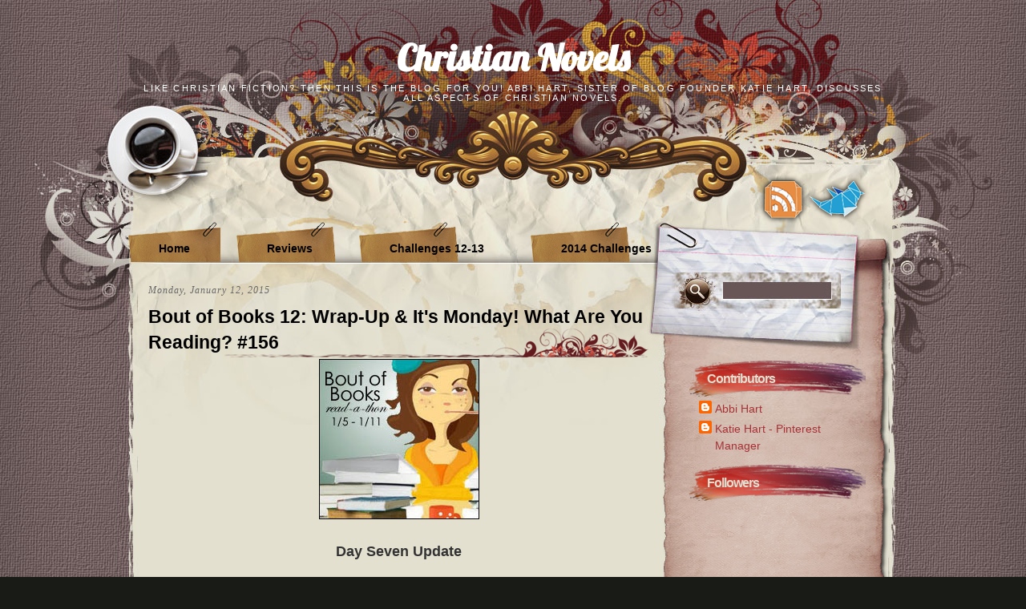

--- FILE ---
content_type: text/html; charset=UTF-8
request_url: https://writingchristiannovels.blogspot.com/2015/01/bout-of-books-12-wrap-up-its-monday.html
body_size: 22523
content:
<!DOCTYPE html>
<html dir='ltr' xmlns='http://www.w3.org/1999/xhtml' xmlns:b='http://www.google.com/2005/gml/b' xmlns:data='http://www.google.com/2005/gml/data' xmlns:expr='http://www.google.com/2005/gml/expr'>
<head>
<link href='https://www.blogger.com/static/v1/widgets/2944754296-widget_css_bundle.css' rel='stylesheet' type='text/css'/>
<meta content='5d5ebecf2958674a7f80585c6b4dc2db' name='p:domain_verify'/>
<link href="//fonts.googleapis.com/css?family=Lobster" rel="stylesheet" type="text/css">
<meta content='text/html; charset=UTF-8' http-equiv='Content-Type'/>
<meta content='blogger' name='generator'/>
<link href='https://writingchristiannovels.blogspot.com/favicon.ico' rel='icon' type='image/x-icon'/>
<link href='http://writingchristiannovels.blogspot.com/2015/01/bout-of-books-12-wrap-up-its-monday.html' rel='canonical'/>
<link rel="alternate" type="application/atom+xml" title="Christian Novels - Atom" href="https://writingchristiannovels.blogspot.com/feeds/posts/default" />
<link rel="alternate" type="application/rss+xml" title="Christian Novels - RSS" href="https://writingchristiannovels.blogspot.com/feeds/posts/default?alt=rss" />
<link rel="service.post" type="application/atom+xml" title="Christian Novels - Atom" href="https://www.blogger.com/feeds/7199306/posts/default" />

<link rel="alternate" type="application/atom+xml" title="Christian Novels - Atom" href="https://writingchristiannovels.blogspot.com/feeds/5516779859510075745/comments/default" />
<!--Can't find substitution for tag [blog.ieCssRetrofitLinks]-->
<link href='https://blogger.googleusercontent.com/img/b/R29vZ2xl/AVvXsEjE6chpkSWj-5-J1Z2vl-Jds7DFvDMYOf38b5LvPDeC1NoOwBK3qOEauyxM140_zXytBeLzE-aMrvs5iRvt8yXaRoaF9u8urCzEcsZXKkshBwh8QHDjY72W82_JHA8F-X8eFe3rwQ/s200-no/BoB12-200x200.jpg' rel='image_src'/>
<meta content='http://writingchristiannovels.blogspot.com/2015/01/bout-of-books-12-wrap-up-its-monday.html' property='og:url'/>
<meta content='Bout of Books 12: Wrap-Up &amp; It&#39;s Monday! What Are You Reading? #156' property='og:title'/>
<meta content='   Day Seven Update    Books I Read Today:  Harry Potter and the Goblet of Fire by J.K. Rowling (150 pgs)   Books I Finished Today:  None   ...' property='og:description'/>
<meta content='https://blogger.googleusercontent.com/img/b/R29vZ2xl/AVvXsEjE6chpkSWj-5-J1Z2vl-Jds7DFvDMYOf38b5LvPDeC1NoOwBK3qOEauyxM140_zXytBeLzE-aMrvs5iRvt8yXaRoaF9u8urCzEcsZXKkshBwh8QHDjY72W82_JHA8F-X8eFe3rwQ/w1200-h630-p-k-no-nu/BoB12-200x200.jpg' property='og:image'/>
<title>Christian Novels: Bout of Books 12: Wrap-Up & It's Monday! What Are You Reading? #156</title>
<style type='text/css'>@font-face{font-family:'Lobster';font-style:normal;font-weight:400;font-display:swap;src:url(//fonts.gstatic.com/s/lobster/v32/neILzCirqoswsqX9zo-mM4MwWJXNqA.woff2)format('woff2');unicode-range:U+0460-052F,U+1C80-1C8A,U+20B4,U+2DE0-2DFF,U+A640-A69F,U+FE2E-FE2F;}@font-face{font-family:'Lobster';font-style:normal;font-weight:400;font-display:swap;src:url(//fonts.gstatic.com/s/lobster/v32/neILzCirqoswsqX9zoamM4MwWJXNqA.woff2)format('woff2');unicode-range:U+0301,U+0400-045F,U+0490-0491,U+04B0-04B1,U+2116;}@font-face{font-family:'Lobster';font-style:normal;font-weight:400;font-display:swap;src:url(//fonts.gstatic.com/s/lobster/v32/neILzCirqoswsqX9zo2mM4MwWJXNqA.woff2)format('woff2');unicode-range:U+0102-0103,U+0110-0111,U+0128-0129,U+0168-0169,U+01A0-01A1,U+01AF-01B0,U+0300-0301,U+0303-0304,U+0308-0309,U+0323,U+0329,U+1EA0-1EF9,U+20AB;}@font-face{font-family:'Lobster';font-style:normal;font-weight:400;font-display:swap;src:url(//fonts.gstatic.com/s/lobster/v32/neILzCirqoswsqX9zoymM4MwWJXNqA.woff2)format('woff2');unicode-range:U+0100-02BA,U+02BD-02C5,U+02C7-02CC,U+02CE-02D7,U+02DD-02FF,U+0304,U+0308,U+0329,U+1D00-1DBF,U+1E00-1E9F,U+1EF2-1EFF,U+2020,U+20A0-20AB,U+20AD-20C0,U+2113,U+2C60-2C7F,U+A720-A7FF;}@font-face{font-family:'Lobster';font-style:normal;font-weight:400;font-display:swap;src:url(//fonts.gstatic.com/s/lobster/v32/neILzCirqoswsqX9zoKmM4MwWJU.woff2)format('woff2');unicode-range:U+0000-00FF,U+0131,U+0152-0153,U+02BB-02BC,U+02C6,U+02DA,U+02DC,U+0304,U+0308,U+0329,U+2000-206F,U+20AC,U+2122,U+2191,U+2193,U+2212,U+2215,U+FEFF,U+FFFD;}</style>
<style id='page-skin-1' type='text/css'><!--
/*
-----------------------------------------------
Blogger Template Style
Name:     Vector Art
Author:   Klodian
URL:      www.deluxetemplates.net
Date:     May 2010
License:  This free Blogger template is licensed under the Creative Commons Attribution 3.0 License, which permits both personal and commercial use.
However, to satisfy the 'attribution' clause of the license, you are required to keep the footer links intact which provides due credit to its authors. For more specific details about the license, you may visit the URL below:
http://creativecommons.org/licenses/by/3.0/
----------------------------------------------- */
#navbar-iframe {
display: none !important;
}
/* Variable definitions
====================
<Variable name="textcolor" description="Text Color"
type="color" default="#333">
<Variable name="linkcolor" description="Link Color"
type="color" default="#A63236">
<Variable name="pagetitlecolor" description="Blog Title Color"
type="color" default="#fff">
<Variable name="descriptioncolor" description="Blog Description Color"
type="color" default="#fff">
<Variable name="titlecolor" description="Post Title Color"
type="color" default="#000">
<Variable name="sidebarcolor" description="Sidebar Title Color"
type="color" default="#E2E0D0">
<Variable name="sidebartextcolor" description="Sidebar Text Color"
type="color" default="#666">
<Variable name="visitedlinkcolor" description="Visited Link Color"
type="color" default="#A63236">
<Variable name="bodyfont" description="Text Font"
type="font" default="normal normal 110% Arial, Serif">
<Variable name="headerfont" description="Sidebar Title Font"
type="font"
default="bold 110%/1.4em 'Arial',Trebuchet,Arial,Verdana,Sans-serif">
<Variable name="pagetitlefont" description="Blog Title Font"
type="font"
default="bold 320% 'Lobster',arial,serif">
<Variable name="descriptionfont" description="Blog Description Font"
type="font"
default="78% 'Georgia',Trebuchet,Arial,Verdana,Sans-serif">
<Variable name="postfooterfont" description="Post Footer Font"
type="font"
default="normal normal 78% 'Trebuchet MS', Trebuchet, Arial, Verdana, Sans-serif">
<Variable name="startSide" description="Side where text starts in blog language"
type="automatic" default="left">
<Variable name="endSide" description="Side where text ends in blog language"
type="automatic" default="right">
*/
/* Use this with templates/template-twocol.html */
body {
background:url("https://blogger.googleusercontent.com/img/b/R29vZ2xl/AVvXsEivpXI-jEKDFf0oVEtia874a-w9hNoYrMo4IWcNSfknjQbc0wsJtqpbJnyY2-NSXhjQZ6IB7Y6IvI0F1lewZLcPV6MC2OwR3SUYbWT_FYKfyEtuHXNfO_ORsDzi9eNjVkDoMOxoxg/s1600/bg_repeat.jpg") repeat-y scroll center top #191B16;
color:#333333;
font:small Georgia Serif;
margin:0;
text-align:center;
}
a:link {
color:#A63236;
text-decoration:none;
}
a:visited {
color:#A63236;
text-decoration:none;
}
a:hover {
color:#333333;
text-decoration:underline;
}
a img {
border-width:0;
}
#header-wrapper {
background:url("https://blogger.googleusercontent.com/img/b/R29vZ2xl/AVvXsEgqTCE7qsagB13_cXsmch1ty7SWjdIER6iBHdXB01LpMrzxYLY_BCdGB_ssm07vzjbzhNP7QVIA0urZtvXWwOEPKa5dKG8-Va1NxPPV37dYiFLpdPgglnQIe-O9O4lcK2DK_j8uSg/s1600/bg_header.jpg") no-repeat scroll center top transparent;
height:330px;
margin:0 auto;
width:980px;
}
#header-inner {
background-position:center center;
margin-left:auto;
margin-right:auto;
}
#header {
color:#ffffff;
text-align:center;
}
#header h1 {
font: bold 320% 'Lobster',arial,serif;
letter-spacing:0;
margin:0;
padding:43px 20px 4px;
text-transform:none;
}
#header a {
color:#ffffff;
text-decoration:none;
}
#header a:hover {
color:#ffffff;
}
#header .description {
font: 78% 'Georgia',Trebuchet,Arial,Verdana,Sans-serif;
color: #ffffff;
letter-spacing:0.2em;
margin:0 5px 5px;
padding:0 20px 15px;
text-transform:uppercase;
}
#header img {
margin-left:auto;
margin-right:auto;
}
#outer-wrapper {
font: normal normal 110% Arial, Serif;
margin:0 auto;
text-align:left;
width:980px;
}
#main-wrapper {
float:left;
margin-left:35px;
margin-top:25px;
overflow:hidden;
position:relative;
width:625px;
word-wrap:break-word;
}
#sidebar-wrapper {
float:right;
margin-right:50px;
overflow:hidden;
width:230px;
word-wrap:break-word;
}
h2 {
background:url("https://blogger.googleusercontent.com/img/b/R29vZ2xl/AVvXsEiY1pyfYDAslGR8lWy5vYppltXesSe7CvJnPNCuGYLe0zHGuRSOdofYRIIsyi4yEH3fsqYL9QD6rxt7hWHcuvUdOdNLAwfumHlyNO0jgRFYVvZChU9P9nf3Os_4BQzmq9Q6AMfkwA/s1600/bg_sb_head1.png") no-repeat scroll 10px 0 transparent;
color:#E2E0D0;
font:bold 110%/1.4em 'Arial',Trebuchet,Arial,Verdana,Sans-serif;
letter-spacing:-1px;
min-height:33px;
padding:12px 0 0 32px;
text-transform:none;
}
h2.date-header {
background:none repeat scroll 0 0 transparent;
color:#666666;
font:italic 12px georgia;
letter-spacing:1px;
margin:0;
min-height:17px;
padding:0;
text-transform:none;
}
.post {
margin:0.5em 0 1.5em;
padding-bottom:1.5em;
}
.post h3 {
background:url("https://blogger.googleusercontent.com/img/b/R29vZ2xl/AVvXsEgGoJTybuMyfbdkV4ojeIYf_djlR54h0WFtt5r9l77nfIunqumSRp_aS2Tr2lUCkt4mmFQrz_JcdfFAxBRE96fmrZY-OzNm8D-_1BZx5_RTkDFJlS1Zr3C7vDOYEeN2REQPLvu5Nw/s1600/bg_post_title.png") no-repeat scroll right bottom transparent;
color:#000000;
font-size:160%;
font-weight:bold;
line-height:1.4em;
margin:0.25em 0 0;
padding:0 0 4px;
}
.post h3 a, .post h3 a:visited, .post h3 strong {
color:#000000;
display:block;
font-weight:bold;
text-decoration:none;
}
.post h3 strong, .post h3 a:hover {
color:#333333;
}
.post-body {
line-height:1.6em;
margin:0 0 0.75em;
}
.post-body blockquote {
line-height:1.3em;
}
.post-footer {
color:#666666;
font: normal normal 78% 'Trebuchet MS', Trebuchet, Arial, Verdana, Sans-serif;
letter-spacing:0.1em;
margin:0.75em 0;
text-transform:uppercase;
}
.comment-link {
margin-left:0.6em;
}
.post img, table.tr-caption-container {
border:1px solid #CCCCCC;
padding:1px;
}
.tr-caption-container img {
border:medium none;
padding:0;
}
.post blockquote {
margin:1em 20px;
}
.post blockquote p {
margin:0.75em 0;
}
#comments h4 {
color:#666666;
font-size:14px;
font-weight:bold;
letter-spacing:0;
line-height:1.4em;
margin:1em 0;
text-transform:none;
}
#comments-block {
line-height:1.6em;
margin:1em 0 1.5em;
}
#comments-block .comment-author {
-moz-background-inline-policy:continuous;
background:none repeat scroll 0 0 #D4BBB1;
border:1px solid #D4BBB1;
font-size:15px;
font-weight:normal;
margin-right:20px;
padding:5px;
}
#comments .blogger-comment-icon, .blogger-comment-icon {
-moz-background-inline-policy:continuous;
background:none repeat scroll 0 0 #E8DEC4;
border-color:#E8DEC4;
border-style:solid;
border-width:2px 1px 1px;
line-height:16px;
padding:5px;
}
#comments-block .comment-body {
border-left:1px solid #D4BBB1;
border-right:1px solid #D4BBB1;
margin-left:0;
margin-right:20px;
padding:7px;
}
#comments-block .comment-footer {
border-bottom:1px solid #D4BBB1;
border-left:1px solid #D4BBB1;
border-right:1px solid #D4BBB1;
font-size:11px;
line-height:1.4em;
margin:-0.25em 20px 2em 0;
padding:5px;
text-transform:none;
}
#comments-block .comment-body p {
margin:0 0 0.75em;
}
.deleted-comment {
color:gray;
font-style:italic;
}
#blog-pager-newer-link {
float:left;
}
#blog-pager-older-link {
float:right;
}
#blog-pager {
text-align:center;
}
.feed-links {
clear:both;
line-height:2.5em;
}
.sidebar {
color: #666666;
line-height:1.5em;
}
.sidebar ul {
list-style:none outside none;
margin:0;
padding:0;
}
.sidebar li {
line-height:1.5em;
margin:0;
padding:2px;
}
.sidebar .widget, .main .widget {
margin:0 0 1.5em;
}
.main .Blog {
border-bottom-width:0;
}
.profile-img {
border:1px solid #CCCCCC;
float:left;
margin:0 5px 5px 0;
padding:4px;
}
.profile-data {
color:#999999;
font:bold 78%/1.6em 'Trebuchet MS',Trebuchet,Arial,Verdana,Sans-serif;
letter-spacing:0.1em;
margin:0;
text-transform:uppercase;
}
.profile-datablock {
margin:0.5em 0;
}
.profile-textblock {
line-height:1.6em;
margin:0.5em 0;
}
.profile-link {
font:78% 'Trebuchet MS',Trebuchet,Arial,Verdana,Sans-serif;
letter-spacing:0.1em;
text-transform:uppercase;
}
#footer {
background:url("https://blogger.googleusercontent.com/img/b/R29vZ2xl/AVvXsEj_xEsI4XvlSHHoJRxqxRfNAbzYXMkY9IlCeorZEcZntFtcEoqyJpllpXjnI1-ZiyhTPv2lqIKa5La0-eEHoj9GKiR96pkSEU3QwWUSxEYsOTJP1EibMU57VyHC_uM0095xYkWm-g/s1600/bg_footer.jpg") no-repeat scroll right bottom transparent;
color:#645C53;
font-size:11px;
height:290px;
line-height:1.4em;
overflow:hidden;
position:relative;
width:980px;
z-index:9990;
}
#footer_credit {
bottom:90px;
height:43px;
left:20px;
line-height:1.2em;
padding:5px 50px 5px 10px;
position:absolute;
text-align:left;
}
#footer a {
color:#645C53;
font-size:11px;
text-decoration:none;
}
#bg_top {
background:url("https://blogger.googleusercontent.com/img/b/R29vZ2xl/AVvXsEjFjRDWAVsEnRiqaAupkGcCywb4HQGzp5Qom6QLaXntVqZn5pdyhV7N0JEbIqc8nX79IfGAat8Irz5svNHJeU_b8ozlucvQYdv2bnCs1q6hRtaNoO8fM8S1BUzBJbSncjetdImRfA/s1600/bg_top.jpg") no-repeat scroll center top transparent;
}
#bg_btm {
background:url("https://blogger.googleusercontent.com/img/b/R29vZ2xl/AVvXsEhvHCJUrrqbTjAXfuhrTMjhaqsnz1gqPZAyf2jXwE4ayzaKSZ1Yn16n1PZn2hdipYerXaf81ektYMK00-V3y64jsQjfdpLaupw1kP13DnM9xuHnOjsSRjb24hT_7XzuElY-IkncOw/s1600/bg_btm.jpg") no-repeat scroll center bottom transparent;
}
#base {
background:url("https://blogger.googleusercontent.com/img/b/R29vZ2xl/AVvXsEh9Y5ueiWaDtGH4929AFqzHdpK_DWIU1JadxzWLfiOsnT1RXXdfWgWhc7wI86XLGbOGD_j0c7YyWBsH2foVvjOKPpbjr9MW1tAVPQ9cf07B9BYAOIg7CNmVzFVTr3gGxio0fe1Whg/s1600/bg_base_repeat.jpg") repeat-y scroll center top transparent;
margin:0 auto;
overflow:hidden;
position:relative;
width:980px;
}
#base_top {
background:url("https://blogger.googleusercontent.com/img/b/R29vZ2xl/AVvXsEjJHZVPiV9-Yout67801_EB7iGlZSnLaZ7GkBhV6mIyOxrvrYQBG7N1ZtdC4lU3fRwkIQEqbELWFVWVHx-gNaPoqXuC56r-dTgSyp3_rWjzS0iePn88Lq08tjUq_a6ZsiF-j33pmA/s1600/bg_base_btm.jpg") no-repeat scroll center bottom transparent;
width:980px;
}
#base_btm {
background:url("https://blogger.googleusercontent.com/img/b/R29vZ2xl/AVvXsEiJZ9EhsMP3vE-sfbdV3p3MNUMG6sSMsBkUndcHM4e5XChHbIpq1C164f8h7mp_LsH3Kuuq11e_QZRWZ5wZw62bOpjdmb8S7bL4ZO1n44O-BpR6JRW91T-j82kENCPvdy4z6fRdaw/s1600/bg_base_sb_repeat.png") repeat-y scroll right top transparent;
width:980px;
}
#PageList1 {
height:38px;
margin-top:-38px;
position:relative;
}
.PageList li a {
background:url("https://blogger.googleusercontent.com/img/b/R29vZ2xl/AVvXsEghtUsDZSuzwx_xVRlS-cJ220DoOG-_a71tP1oCOwkR0v2cJt2Z86VGjYlPECmTcIdve8sQttHXj1A22EQUbCw8J5Iq6RrhvM_AU-5vSJPcd2zjjt997XFkDFtmy5USIXiBqnCu4g/s1600/bg_menu_1.png") no-repeat scroll 0 0 transparent;
color:#000000;
font-weight:bold;
padding:25px 38px 9px;
}
.crosscol .PageList li, .footer .PageList li {
background:none repeat scroll 0 0 transparent;
float:left;
list-style:none outside none;
margin:0;
padding:10px;
}
.rss {
background:url("https://blogger.googleusercontent.com/img/b/R29vZ2xl/AVvXsEgNXUN8SD2Zcg2Lz2svq1-LvXij6E-BDgfMtTccxm_OV1TX-5kEqEWntAvZ7HcFcvK1ZcdyzpMrEGsu1fpcY9oswbUdeRgfc8cX9I7s2t6y6PnQYQtQkWxNu-pvN94hJw9Drx9lXA/s1600/icon_rss.png") no-repeat scroll 0 -60px transparent;
display:block;
height:60px;
left:797px;
overflow:hidden;
position:absolute;
top:219px;
width:60px;
}
.twitter {
background:url("https://blogger.googleusercontent.com/img/b/R29vZ2xl/AVvXsEglXP8srLQybpmyVlyZ4u0zE0cDzKcZUgmVgpPXrB1bWgwhyphenhyphenNGrQQzauhNxA115dNWuTiOJqv0WndL8ctAYpsXyQgCucK6Q7DT5LZ93YryUNVn0KFNydb-Yk8mvwkHZvH_mZc4ngw/s1600/icon_twitter.png") no-repeat scroll 0 -60px transparent;
display:block;
height:60px;
left:855px;
position:absolute;
top:219px;
width:80px;
}
.mainsearch {
height:45px;
left:0;
margin-bottom:75px;
overflow:hidden;
position:relative;
top:10px;
width:210px;
}
.mainsearch .keyword {
background:none repeat scroll 0 0 transparent;
border:medium none;
color:#FFFFFF;
font-family:Verdana,Arial,Helvetica,Sans-Serif;
font-size:13px;
height:18px;
left:77px;
line-height:18px;
margin:0;
position:absolute;
top:13px;
width:115px;
}
.mainsearch .submit {
background:none repeat scroll 0 0 transparent;
border:medium none;
cursor:pointer;
height:50px;
left:0;
position:absolute;
top:0;
width:60px;
}
#content-wrapper {
background:url("https://blogger.googleusercontent.com/img/b/R29vZ2xl/AVvXsEj_phJin0NFeYHPMAcTFi0vnLA0gqT7FOSgwwjYq91JZphbzjwmPlZqDKx21VHGZLHx4fDGVcF9JavbeIZZDs1ebD4_ArIuXkC0QvMeSsIECSRkl9CuHVSxkSsWaLdpfZDyp576Yw/s1600/bg_container.jpg") no-repeat scroll right top transparent;
margin:0 auto;
width:980px;
}
#sidebar-wrapper .widget-content {
margin-top:-10px;
padding-left:20px;
}

--></style>
<link href='https://www.blogger.com/dyn-css/authorization.css?targetBlogID=7199306&amp;zx=a7cfa73c-c18b-4cf0-87c8-f942418be7b6' media='none' onload='if(media!=&#39;all&#39;)media=&#39;all&#39;' rel='stylesheet'/><noscript><link href='https://www.blogger.com/dyn-css/authorization.css?targetBlogID=7199306&amp;zx=a7cfa73c-c18b-4cf0-87c8-f942418be7b6' rel='stylesheet'/></noscript>
<meta name='google-adsense-platform-account' content='ca-host-pub-1556223355139109'/>
<meta name='google-adsense-platform-domain' content='blogspot.com'/>

<!-- data-ad-client=ca-pub-9954962829925760 -->

</head>
<body>
<div class='navbar section' id='navbar'><div class='widget Navbar' data-version='1' id='Navbar1'><script type="text/javascript">
    function setAttributeOnload(object, attribute, val) {
      if(window.addEventListener) {
        window.addEventListener('load',
          function(){ object[attribute] = val; }, false);
      } else {
        window.attachEvent('onload', function(){ object[attribute] = val; });
      }
    }
  </script>
<div id="navbar-iframe-container"></div>
<script type="text/javascript" src="https://apis.google.com/js/platform.js"></script>
<script type="text/javascript">
      gapi.load("gapi.iframes:gapi.iframes.style.bubble", function() {
        if (gapi.iframes && gapi.iframes.getContext) {
          gapi.iframes.getContext().openChild({
              url: 'https://www.blogger.com/navbar/7199306?po\x3d5516779859510075745\x26origin\x3dhttps://writingchristiannovels.blogspot.com',
              where: document.getElementById("navbar-iframe-container"),
              id: "navbar-iframe"
          });
        }
      });
    </script><script type="text/javascript">
(function() {
var script = document.createElement('script');
script.type = 'text/javascript';
script.src = '//pagead2.googlesyndication.com/pagead/js/google_top_exp.js';
var head = document.getElementsByTagName('head')[0];
if (head) {
head.appendChild(script);
}})();
</script>
</div></div>
<div id='bg_top'>
<div id='bg_btm'>
<div id='outer-wrapper'><div id='wrap2'>
<div id='base'>
<div id='base_top'>
<div id='base_btm'>
<!-- skip links for text browsers -->
<span id='skiplinks' style='display:none;'>
<a href='#main'>skip to main </a> |
      <a href='#sidebar'>skip to sidebar</a>
</span>
<div id='header-wrapper'>
<div class='header section' id='header'><div class='widget Header' data-version='1' id='Header1'>
<div id='header-inner'>
<div class='titlewrapper'>
<h1 class='title'>
<a href='https://writingchristiannovels.blogspot.com/'>
Christian Novels
</a>
</h1>
</div>
<div class='descriptionwrapper'>
<p class='description'><span>Like Christian fiction? Then this is the blog for you! Abbi Hart, sister of blog founder Katie Hart, discusses all aspects of Christian novels.</span></p>
</div>
</div>
</div></div>
</div>
<div id='crosscol-wrapper' style='text-align:center'>
<div class='crosscol section' id='crosscol'><div class='widget HTML' data-version='1' id='HTML2'>
<div class='widget-content'>
<!-- Start of StatCounter Code for Blogger / Blogspot -->
<script type="text/javascript">
var sc_project=308085; 
var sc_invisible=1; 
var sc_security=""; 
</script>
<script type="text/javascript" src="//www.statcounter.com/counter/counter_xhtml.js"></script>
<noscript><div class="statcounter"><a title="blogger counter" href="http://statcounter.com/blogger/" class="statcounter"><img class="statcounter" src="https://lh3.googleusercontent.com/blogger_img_proxy/AEn0k_vDnNPGUwXNVeezKOUoP43QQW3eq6ASJ13z32aRDELIbAVrHKAkcPWu85MrsQIDthkirFngglszdKapsnczizdv9BjNUjRz-Xs=s0-d" alt="blogger counter"></a></div></noscript>
<!-- End of StatCounter Code for Blogger / Blogspot -->
</div>
<div class='clear'></div>
</div><div class='widget PageList' data-version='1' id='PageList1'>
<h2>Pages</h2>
<div class='widget-content'>
<ul>
<li><a href='https://writingchristiannovels.blogspot.com/'>Home</a></li>
<li><a href='https://writingchristiannovels.blogspot.com/p/reviews.html'>Reviews</a></li>
<li><a href='https://writingchristiannovels.blogspot.com/p/challenges_2.html'>Challenges 12-13</a></li>
<li><a href='https://writingchristiannovels.blogspot.com/p/2014-challenges.html'>2014 Challenges</a></li>
</ul>
<div class='clear'></div>
</div>
</div></div>
<a class='rss' href='https://writingchristiannovels.blogspot.com/feeds/posts/default' title='RSS Feed'></a>
<a class='twitter' href='http://www.twitter.com/waterfallbooks' title='Follow me'></a>
</div>
<div id='content-wrapper'>
<div id='main-wrapper'>
<div class='main section' id='main'><div class='widget Blog' data-version='1' id='Blog1'>
<div class='blog-posts hfeed'>
<!--Can't find substitution for tag [defaultAdStart]-->

        <div class="date-outer">
      
<h2 class='date-header'><span>Monday, January 12, 2015</span></h2>

        <div class="date-posts">
      
<div class='post-outer'>
<div class='post hentry'>
<a name='5516779859510075745'></a>
<h3 class='post-title entry-title'>
<a href='https://writingchristiannovels.blogspot.com/2015/01/bout-of-books-12-wrap-up-its-monday.html'>Bout of Books 12: Wrap-Up & It's Monday! What Are You Reading? #156</a>
</h3>
<div class='post-header'>
<div class='post-header-line-1'></div>
</div>
<div class='post-body entry-content'>
<div align="center">
<a href="http://boutofbooks.blogspot.com/" title="Bout of Books"><img alt="Bout of Books" src="https://blogger.googleusercontent.com/img/b/R29vZ2xl/AVvXsEjE6chpkSWj-5-J1Z2vl-Jds7DFvDMYOf38b5LvPDeC1NoOwBK3qOEauyxM140_zXytBeLzE-aMrvs5iRvt8yXaRoaF9u8urCzEcsZXKkshBwh8QHDjY72W82_JHA8F-X8eFe3rwQ/s200-no/BoB12-200x200.jpg" style="border: none;" /></a><br />
<br />
<span style="font-size: large;"><b>Day Seven Update</b></span><br />
<br /></div>
<div style="text-align: center;">
<b>Books I Read Today:</b><br />
Harry Potter and the Goblet of Fire by J.K. Rowling (150 pgs)</div>
<div style="text-align: center;">
<b>Books I Finished Today:</b><br />
None</div>
<div style="text-align: center;">
<b>Pages Read Today: </b>150</div>
<div style="text-align: center;">
<b><br /></b>
<span style="font-size: large;"><b>Wrap-Up</b></span><br />
<b><br /></b>
<b>Total Books Finished: </b>7</div>
<div style="text-align: center;">
<b>Total Pages Read: </b>1,964<br />
<br />
<br /></div>
<div class="separator" style="clear: both; text-align: center;">
<a href="https://blogger.googleusercontent.com/img/b/R29vZ2xl/AVvXsEgrjzPMySJw8di7ujKsWxjm1_J40QLvJp4PeqkL1ZlMxYrf6QCS16WUQA5ujlxJA7409OxP3KzL9Z1EE-5Yb4hsVgqbaMAilVi_JX4xOfP4oMiGL865nsXKEQC-gnE3SPFRkzgm/s1600/1WhatruReading.jpg" imageanchor="1" style="margin-left: 1em; margin-right: 1em;"><img border="0" src="https://blogger.googleusercontent.com/img/b/R29vZ2xl/AVvXsEgrjzPMySJw8di7ujKsWxjm1_J40QLvJp4PeqkL1ZlMxYrf6QCS16WUQA5ujlxJA7409OxP3KzL9Z1EE-5Yb4hsVgqbaMAilVi_JX4xOfP4oMiGL865nsXKEQC-gnE3SPFRkzgm/s1600/1WhatruReading.jpg" /></a></div>
<div style="text-align: center;">
&nbsp;<span style="background-color: #e0e0e0; color: #333333; font-family: Verdana, sans-serif; font-size: x-small; line-height: 19px;">Hosted By:&nbsp;</span><a href="http://bookjourney.wordpress.com/" style="background-color: #e0e0e0; color: #666699; font-family: Verdana, sans-serif; font-size: small; line-height: 19px;">Book Journey</a></div>
<div style="text-align: center;">
<br /></div>
<div style="text-align: center;">
<b>Here is what I finished last week:</b><br />
<div class="separator" style="clear: both; text-align: center;">
<a href="https://blogger.googleusercontent.com/img/b/R29vZ2xl/AVvXsEjaVEO4hsM_6ozwt7ijUclL3BqHbdpwvVrPBqcALw6aMPpyt818iDtgeYsL1mgVXCCYG4VmfFx8hpMMSBMadNWLBjStwrK5bvDV5lYbw0Wt0h-nidO3tM032zzfd52IRVpJKVJK/s1600/HP+and+the+Chamber+of+Secrets-tile.jpg" imageanchor="1" style="margin-left: 1em; margin-right: 1em;"><img border="0" height="640" src="https://blogger.googleusercontent.com/img/b/R29vZ2xl/AVvXsEjaVEO4hsM_6ozwt7ijUclL3BqHbdpwvVrPBqcALw6aMPpyt818iDtgeYsL1mgVXCCYG4VmfFx8hpMMSBMadNWLBjStwrK5bvDV5lYbw0Wt0h-nidO3tM032zzfd52IRVpJKVJK/s1600/HP+and+the+Chamber+of+Secrets-tile.jpg" width="395" /></a></div>
I had an enjoyable week of reading but Hope Rising and A Sugar Creek Christmas were my favorites!<br />
<b><br /></b>
<b>What I am currently reading:</b><br />
<div class="separator" style="clear: both; text-align: center;">
<a href="https://blogger.googleusercontent.com/img/b/R29vZ2xl/AVvXsEjbBxg3yNfN6AZVBNJlLD4QwE-cqutvSQbkPnJ4m8INutVnBc9qFgzF-KSDHGhH2B3Dgm9VaDNwMcv8MHx9Ppk68pC65WTFneyfvXPfTw2JO2VFBIpBo8WypCYviUDMtKYBZTcH/s1600/HP+and+the+Goblet+of+Fire.jpg" imageanchor="1" style="margin-left: 1em; margin-right: 1em;"><img border="0" height="320" src="https://blogger.googleusercontent.com/img/b/R29vZ2xl/AVvXsEjbBxg3yNfN6AZVBNJlLD4QwE-cqutvSQbkPnJ4m8INutVnBc9qFgzF-KSDHGhH2B3Dgm9VaDNwMcv8MHx9Ppk68pC65WTFneyfvXPfTw2JO2VFBIpBo8WypCYviUDMtKYBZTcH/s1600/HP+and+the+Goblet+of+Fire.jpg" width="216" /></a></div>
I'm about 500 pages through this one and I am enjoying it!<br />
<b><br /></b>
<b>What I hope to read this week:</b><br />
<div class="separator" style="clear: both; text-align: center;">
<a href="https://blogger.googleusercontent.com/img/b/R29vZ2xl/AVvXsEi8ykJpHIgjnPzcqppKpDkCS7IaRZ-yNkFGSzxIAPcnl5JnD_sdZHHBZh7zvx1kSmxI11NKsWdIYlD4eZDzUyntfPeGiphuDfQBX738lK_4eEELJI0jl5z1YqB8IRXYVyHto2eX/s1600/Hidden+Agenda-tile.jpg" imageanchor="1" style="margin-left: 1em; margin-right: 1em;"><img border="0" height="205" src="https://blogger.googleusercontent.com/img/b/R29vZ2xl/AVvXsEi8ykJpHIgjnPzcqppKpDkCS7IaRZ-yNkFGSzxIAPcnl5JnD_sdZHHBZh7zvx1kSmxI11NKsWdIYlD4eZDzUyntfPeGiphuDfQBX738lK_4eEELJI0jl5z1YqB8IRXYVyHto2eX/s1600/Hidden+Agenda-tile.jpg" width="400" /></a></div>
My next 3 review books! Hoping to get to at least a couple of them this week!<br />
<b><span style="font-size: large;"><br /></span></b>
<b><span style="font-size: large;">Blog Posts</span></b><br />
<a href="http://writingchristiannovels.blogspot.com/2015/01/its-monday-what-are-you-reading-155.html" target="_blank">It's Monday! What Are You Reading? #155</a><br />
<a href="http://writingchristiannovels.blogspot.com/2015/01/rachel-hauck-fires-up-romance-with.html" target="_blank">Rachel Hauck Fires Up the Romance with "A Brush with Love" Kindle Giveaway</a><br />
<a href="http://writingchristiannovels.blogspot.com/2015/01/top-ten-most-anticipated-debuts-for-2015.html" target="_blank">Top Ten Most Anticipated Debuts of 2015</a><br />
<a href="http://writingchristiannovels.blogspot.com/2015/01/waiting-on-wednesday-143-remember-lilies.html" target="_blank">Waiting on Wednesday #143: Remember the Lilies</a><br />
<a href="http://writingchristiannovels.blogspot.com/2015/01/2014-end-of-year-book-survey.html" target="_blank">2014 End of Year Book Survey</a><br />
<div style="text-align: center;">
<a href="http://writingchristiannovels.blogspot.com/2015/01/friday-memes-19.html" target="_blank">Friday Memes 1/9</a></div>
<br />
<div style="text-align: center;">
<b><u><i>Hope you have a great reading week, thanks for taking the time to check out mine!</i></u></b></div>
<div style="text-align: center;">
<b><u><i>Leave your link below and I'll be sure to stop by!</i></u></b>
</div>
</div>
<div style='clear: both;'></div>
</div>
<div class='post-footer'>
<div class='post-footer-line post-footer-line-1'><span class='post-author vcard'>
Posted by
<span class='fn'>Abbi Hart</span>
</span>
<span class='post-timestamp'>
at
<a class='timestamp-link' href='https://writingchristiannovels.blogspot.com/2015/01/bout-of-books-12-wrap-up-its-monday.html' rel='bookmark' title='permanent link'><abbr class='published' title='2015-01-12T07:35:00-05:00'>7:35 AM</abbr></a>
</span>
<span class='post-comment-link'>
</span>
<span class='post-icons'>
<span class='item-action'>
<a href='https://www.blogger.com/email-post/7199306/5516779859510075745' title='Email Post'>
<img alt="" class="icon-action" height="13" src="//img1.blogblog.com/img/icon18_email.gif" width="18">
</a>
</span>
<span class='item-control blog-admin pid-1321698343'>
<a href='https://www.blogger.com/post-edit.g?blogID=7199306&postID=5516779859510075745&from=pencil' title='Edit Post'>
<img alt='' class='icon-action' height='18' src='https://resources.blogblog.com/img/icon18_edit_allbkg.gif' width='18'/>
</a>
</span>
</span>
</div>
<div class='post-footer-line post-footer-line-2'><span class='post-labels'>
Labels:
<a href='https://writingchristiannovels.blogspot.com/search/label/Bout%20of%20Books' rel='tag'>Bout of Books</a>,
<a href='https://writingchristiannovels.blogspot.com/search/label/It%27s%20Monday%20What%20Are%20You%20Reading%3F' rel='tag'>It&#39;s Monday What Are You Reading?</a>,
<a href='https://writingchristiannovels.blogspot.com/search/label/Wrap-Up' rel='tag'>Wrap-Up</a>
</span>
</div>
<div class='post-footer-line post-footer-line-3'></div>
</div>
</div>
<div class='comments' id='comments'>
<a name='comments'></a>
<h4>
4
comments:
        
</h4>
<div class='pid-1321698343' id='Blog1_comments-block-wrapper'>
<dl class='avatar-comment-indent' id='comments-block'>
<dt class='comment-author ' id='c7174420985388385088'>
<a name='c7174420985388385088'></a>
<div class="avatar-image-container vcard"><span dir="ltr"><a href="https://www.blogger.com/profile/16540794842265255236" target="" rel="nofollow" onclick="" class="avatar-hovercard" id="av-7174420985388385088-16540794842265255236"><img src="https://resources.blogblog.com/img/blank.gif" width="35" height="35" class="delayLoad" style="display: none;" longdesc="//blogger.googleusercontent.com/img/b/R29vZ2xl/AVvXsEiN4yAwwyHNknusX-bjTjX5EuEXrTwXYmNajjZno8aOWCo6Trdhzhz2fKLqe52XLR2vwXLPg8OXXyg4tyYJD8VdMfCNI4kk74J7UQwLG7YYUfPGVpVtNg9A2qPkHso3ZA/s45-c/flower-on-the-book.jpg" alt="" title="Melanie">

<noscript><img src="//blogger.googleusercontent.com/img/b/R29vZ2xl/AVvXsEiN4yAwwyHNknusX-bjTjX5EuEXrTwXYmNajjZno8aOWCo6Trdhzhz2fKLqe52XLR2vwXLPg8OXXyg4tyYJD8VdMfCNI4kk74J7UQwLG7YYUfPGVpVtNg9A2qPkHso3ZA/s45-c/flower-on-the-book.jpg" width="35" height="35" class="photo" alt=""></noscript></a></span></div>
<a href='https://www.blogger.com/profile/16540794842265255236' rel='nofollow'>Melanie</a>
said...
</dt>
<dd class='comment-body ' id='Blog1_cmt-7174420985388385088'>
<p>
Hope Rising was so good! Glad you enjoyed it. Congrats on a great week of reading!
<span class='interaction-iframe-guide'></span>
</p>
</dd>
<dd class='comment-footer'>
<span class='comment-timestamp'>
<a href='https://writingchristiannovels.blogspot.com/2015/01/bout-of-books-12-wrap-up-its-monday.html?showComment=1421080158887#c7174420985388385088' title='comment permalink'>
11:29 AM
</a>
<span class='item-control blog-admin pid-1925187944'>
<a href='https://www.blogger.com/comment/delete/7199306/7174420985388385088' title='Delete Comment'>
<img src='//www.blogger.com/img/icon_delete13.gif'/>
</a>
</span>
</span>
</dd>
<dt class='comment-author ' id='c8809603316209214428'>
<a name='c8809603316209214428'></a>
<div class="avatar-image-container avatar-stock"><span dir="ltr"><img src="//resources.blogblog.com/img/blank.gif" width="35" height="35" alt="" title="Tiffany">

</span></div>
Tiffany
said...
</dt>
<dd class='comment-body ' id='Blog1_cmt-8809603316209214428'>
<p>
Mocha Sunrise by Julie Carobini...brand new book, love her stuff!  
<span class='interaction-iframe-guide'></span>
</p>
</dd>
<dd class='comment-footer'>
<span class='comment-timestamp'>
<a href='https://writingchristiannovels.blogspot.com/2015/01/bout-of-books-12-wrap-up-its-monday.html?showComment=1421106765430#c8809603316209214428' title='comment permalink'>
6:52 PM
</a>
<span class='item-control blog-admin pid-80447640'>
<a href='https://www.blogger.com/comment/delete/7199306/8809603316209214428' title='Delete Comment'>
<img src='//www.blogger.com/img/icon_delete13.gif'/>
</a>
</span>
</span>
</dd>
<dt class='comment-author ' id='c8284812768933244096'>
<a name='c8284812768933244096'></a>
<div class="avatar-image-container vcard"><span dir="ltr"><a href="https://www.blogger.com/profile/16695465649011617565" target="" rel="nofollow" onclick="" class="avatar-hovercard" id="av-8284812768933244096-16695465649011617565"><img src="https://resources.blogblog.com/img/blank.gif" width="35" height="35" class="delayLoad" style="display: none;" longdesc="//blogger.googleusercontent.com/img/b/R29vZ2xl/AVvXsEisJMdK17KaZwcH80FZQtdG9wlmauv5GwQBERnUuFiLfRchb52jBZ8frBLj8aC479afON1uiBjZThK-ZxdWSOcXgQDQOgfTaH-cKdGcrD2CEaqif709CNNW5JgHHq1a6g/s45-c/Me+2.png" alt="" title="Julie @ Smiling Shelves">

<noscript><img src="//blogger.googleusercontent.com/img/b/R29vZ2xl/AVvXsEisJMdK17KaZwcH80FZQtdG9wlmauv5GwQBERnUuFiLfRchb52jBZ8frBLj8aC479afON1uiBjZThK-ZxdWSOcXgQDQOgfTaH-cKdGcrD2CEaqif709CNNW5JgHHq1a6g/s45-c/Me+2.png" width="35" height="35" class="photo" alt=""></noscript></a></span></div>
<a href='https://www.blogger.com/profile/16695465649011617565' rel='nofollow'>Julie @ Smiling Shelves</a>
said...
</dt>
<dd class='comment-body ' id='Blog1_cmt-8284812768933244096'>
<p>
Harry Potter is a great choice for a read-a-thon! The story really draws you in and the pages fly by. Have a great week!
<span class='interaction-iframe-guide'></span>
</p>
</dd>
<dd class='comment-footer'>
<span class='comment-timestamp'>
<a href='https://writingchristiannovels.blogspot.com/2015/01/bout-of-books-12-wrap-up-its-monday.html?showComment=1421112698216#c8284812768933244096' title='comment permalink'>
8:31 PM
</a>
<span class='item-control blog-admin pid-2009509382'>
<a href='https://www.blogger.com/comment/delete/7199306/8284812768933244096' title='Delete Comment'>
<img src='//www.blogger.com/img/icon_delete13.gif'/>
</a>
</span>
</span>
</dd>
<dt class='comment-author blog-author' id='c1270283502464834912'>
<a name='c1270283502464834912'></a>
<div class="avatar-image-container avatar-stock"><span dir="ltr"><a href="https://www.blogger.com/profile/00375569903870296913" target="" rel="nofollow" onclick="" class="avatar-hovercard" id="av-1270283502464834912-00375569903870296913"><img src="//www.blogger.com/img/blogger_logo_round_35.png" width="35" height="35" alt="" title="Abbi Hart">

</a></span></div>
<a href='https://www.blogger.com/profile/00375569903870296913' rel='nofollow'>Abbi Hart</a>
said...
</dt>
<dd class='comment-body ' id='Blog1_cmt-1270283502464834912'>
<p>
Melanie-I loved it! Such a great book! Thanks!<br /><br />Tiffany-Cool!<br /><br />Julie-Yeah it really does seem to fly!
<span class='interaction-iframe-guide'></span>
</p>
</dd>
<dd class='comment-footer'>
<span class='comment-timestamp'>
<a href='https://writingchristiannovels.blogspot.com/2015/01/bout-of-books-12-wrap-up-its-monday.html?showComment=1421155275068#c1270283502464834912' title='comment permalink'>
8:21 AM
</a>
<span class='item-control blog-admin pid-1321698343'>
<a href='https://www.blogger.com/comment/delete/7199306/1270283502464834912' title='Delete Comment'>
<img src='//www.blogger.com/img/icon_delete13.gif'/>
</a>
</span>
</span>
</dd>
</dl>
</div>
<p class='comment-footer'>
<div class='comment-form'>
<a name='comment-form'></a>
<h4 id='comment-post-message'>Post a Comment</h4>
<p>
</p>
<a href='https://www.blogger.com/comment/frame/7199306?po=5516779859510075745&hl=en&saa=85391&origin=https://writingchristiannovels.blogspot.com' id='comment-editor-src'></a>
<iframe allowtransparency='true' class='blogger-iframe-colorize blogger-comment-from-post' frameborder='0' height='410' id='comment-editor' name='comment-editor' src='' width='100%'></iframe>
<!--Can't find substitution for tag [post.friendConnectJs]-->
<script src='https://www.blogger.com/static/v1/jsbin/2830521187-comment_from_post_iframe.js' type='text/javascript'></script>
<script type='text/javascript'>
      BLOG_CMT_createIframe('https://www.blogger.com/rpc_relay.html', '0');
    </script>
</div>
</p>
<div id='backlinks-container'>
<div id='Blog1_backlinks-container'>
</div>
</div>
</div>
</div>

      </div></div>
    
<!--Can't find substitution for tag [adEnd]-->
</div>
<div class='blog-pager' id='blog-pager'>
<span id='blog-pager-newer-link'>
<a class='blog-pager-newer-link' href='https://writingchristiannovels.blogspot.com/2015/01/top-ten-2014-releases-i-meant-to-read.html' id='Blog1_blog-pager-newer-link' title='Newer Post'>Newer Post</a>
</span>
<span id='blog-pager-older-link'>
<a class='blog-pager-older-link' href='https://writingchristiannovels.blogspot.com/2015/01/bout-of-books-12-day-6-update-day-7.html' id='Blog1_blog-pager-older-link' title='Older Post'>Older Post</a>
</span>
<a class='home-link' href='https://writingchristiannovels.blogspot.com/'>Home</a>
</div>
<div class='clear'></div>
</div></div>
</div>
<div id='sidebar-wrapper'>
<form action='/search' class='mainsearch' method='get'>
<input class='keyword' id='s' name='q' type='text' value=''/>
<input class='submit' type='submit' value=''/>
</form>
<div class='sidebar section' id='sidebar'><div class='widget HTML' data-version='1' id='HTML10'>
<script type='text/javascript'>
                var disqus_shortname = 'christian-novels';
                var disqus_blogger_current_url = "http://writingchristiannovels.blogspot.com/2015/01/bout-of-books-12-wrap-up-its-monday.html";

                if (!disqus_blogger_current_url.length) {
                    disqus_blogger_current_url = "https://writingchristiannovels.blogspot.com/2015/01/bout-of-books-12-wrap-up-its-monday.html";
                }

                var disqus_blogger_homepage_url = "https://writingchristiannovels.blogspot.com/";
                var disqus_blogger_canonical_homepage_url = "http://writingchristiannovels.blogspot.com/";
            </script>
<style type='text/css'>
                    #comments {display:none;}
                </style>
<script type='text/javascript'>
                    (function() {
                        var bloggerjs = document.createElement('script');
                        bloggerjs.type = 'text/javascript';
                        bloggerjs.async = true;
                        bloggerjs.src = '//'+disqus_shortname+'.disqus.com/blogger_item.js';
                        (document.getElementsByTagName('head')[0] || document.getElementsByTagName('body')[0]).appendChild(bloggerjs);
                    })();

                </script>
<style type='text/css'>
                    .post-comment-link { visibility: hidden; }
                </style>
<script type='text/javascript'>
                (function() {
                    var bloggerjs = document.createElement('script');
                    bloggerjs.type = 'text/javascript';
                    bloggerjs.async = true;
                    bloggerjs.src = '//'+disqus_shortname+'.disqus.com/blogger_index.js';
                    (document.getElementsByTagName('head')[0] || document.getElementsByTagName('body')[0]).appendChild(bloggerjs);
                })();

            </script>
</div><div class='widget Profile' data-version='1' id='Profile1'>
<h2>Contributors</h2>
<div class='widget-content'>
<ul>
<li><a class='profile-name-link g-profile' href='https://www.blogger.com/profile/00375569903870296913' style='background-image: url(//www.blogger.com/img/logo-16.png);'>Abbi Hart</a></li>
<li><a class='profile-name-link g-profile' href='https://www.blogger.com/profile/14892763965326103296' style='background-image: url(//www.blogger.com/img/logo-16.png);'>Katie Hart - Pinterest Manager</a></li>
</ul>
<div class='clear'></div>
</div>
</div><div class='widget HTML' data-version='1' id='HTML3'>
<div class='widget-content'>
<script charset="utf-8" type="text/javascript" src="//ws.amazon.com/widgets/q?rt=tf_sw&amp;ServiceVersion=20070822&amp;MarketPlace=US&amp;ID=V20070822/US/chrisnovel-20/8002/cc9da902-35c4-4a45-ba79-310a7c68c2f7"> </script> <noscript><a href="http://ws.amazon.com/widgets/q?rt=tf_sw&ServiceVersion=20070822&MarketPlace=US&ID=V20070822%2FUS%2Fchrisnovel-20%2F8002%2Fcc9da902-35c4-4a45-ba79-310a7c68c2f7&Operation=NoScript">Amazon.com Widgets</a></noscript>
</div>
<div class='clear'></div>
</div><div class='widget Followers' data-version='1' id='Followers1'>
<h2 class='title'>Followers</h2>
<div class='widget-content'>
<div id='Followers1-wrapper'>
<div style='margin-right:2px;'>
<div><script type="text/javascript" src="https://apis.google.com/js/platform.js"></script>
<div id="followers-iframe-container"></div>
<script type="text/javascript">
    window.followersIframe = null;
    function followersIframeOpen(url) {
      gapi.load("gapi.iframes", function() {
        if (gapi.iframes && gapi.iframes.getContext) {
          window.followersIframe = gapi.iframes.getContext().openChild({
            url: url,
            where: document.getElementById("followers-iframe-container"),
            messageHandlersFilter: gapi.iframes.CROSS_ORIGIN_IFRAMES_FILTER,
            messageHandlers: {
              '_ready': function(obj) {
                window.followersIframe.getIframeEl().height = obj.height;
              },
              'reset': function() {
                window.followersIframe.close();
                followersIframeOpen("https://www.blogger.com/followers/frame/7199306?colors\x3dCgt0cmFuc3BhcmVudBILdHJhbnNwYXJlbnQaByM2NjY2NjYiByNBNjMyMzYqByNGRkZGRkYyByMwMDAwMDA6ByM2NjY2NjZCByNBNjMyMzZKByNmZmZmZmZSByNBNjMyMzZaC3RyYW5zcGFyZW50\x26pageSize\x3d21\x26hl\x3den\x26origin\x3dhttps://writingchristiannovels.blogspot.com");
              },
              'open': function(url) {
                window.followersIframe.close();
                followersIframeOpen(url);
              }
            }
          });
        }
      });
    }
    followersIframeOpen("https://www.blogger.com/followers/frame/7199306?colors\x3dCgt0cmFuc3BhcmVudBILdHJhbnNwYXJlbnQaByM2NjY2NjYiByNBNjMyMzYqByNGRkZGRkYyByMwMDAwMDA6ByM2NjY2NjZCByNBNjMyMzZKByNmZmZmZmZSByNBNjMyMzZaC3RyYW5zcGFyZW50\x26pageSize\x3d21\x26hl\x3den\x26origin\x3dhttps://writingchristiannovels.blogspot.com");
  </script></div>
</div>
</div>
<div class='clear'></div>
</div>
</div><div class='widget HTML' data-version='1' id='HTML5'>
<h2 class='title'>Grab Our Button!</h2>
<div class='widget-content'>
<div align="center" style="padding: 5px;"><img src="https://blogger.googleusercontent.com/img/b/R29vZ2xl/AVvXsEiaaYY10tgY28Twpq_ANgQ9_P-ZpbA5IazCbJ5t3B6h1FqsqUbiAtinWWlUMwicSIcNpPJloop4omD_zTeCWEoZEsJEwLwep_9eI2LnRnAiYv1uSSLco-TXAXi6mymXqZyuPOgR/s200/Button%25203.jpg"  title="Christian Novels" alt="Christian Novels" /></div><textarea style="background:#f0f0f0;border:solid 1px #cccccc; color: #777777; font-size:100%; height: 50px; margin:auto; text-align: left; padding: 2px 0 2px 5px; display: block;  width: 90%;">&lt;div align="center">&lt;a href="http://writingchristiannovels.blogspot.com/" title="Christian Novels"&gt;&lt;img src="https://blogger.googleusercontent.com/img/b/R29vZ2xl/AVvXsEiaaYY10tgY28Twpq_ANgQ9_P-ZpbA5IazCbJ5t3B6h1FqsqUbiAtinWWlUMwicSIcNpPJloop4omD_zTeCWEoZEsJEwLwep_9eI2LnRnAiYv1uSSLco-TXAXi6mymXqZyuPOgR/s200/Button%25203.jpg" alt="Christian Novels" style="border:none;" /&gt;&lt;/a&gt;&lt;/div></textarea>
</div>
<div class='clear'></div>
</div><div class='widget LinkList' data-version='1' id='LinkList4'>
<h2>Katie Online</h2>
<div class='widget-content'>
<ul>
<li><a href='http://createwherever.com'>Website</a></li>
</ul>
<div class='clear'></div>
</div>
</div><div class='widget HTML' data-version='1' id='HTML9'>
<div class='widget-content'>
<a href="http://pinterest.com/waterfallbooks/"><img src="https://lh3.googleusercontent.com/blogger_img_proxy/AEn0k_s-_81_N0SiSqngk_S5drq6LOsrXh4aGvRwrk98MO0UOaFUUS_9opEziYlVSPbmTKdNivOnvSbeJi3q0XTtnJZBqYhQ-Tc-iDjNNaJn_T6_IUsBv24-S-yZsZUn6Rd42xZjaJA4OS_yhNhsiAj24kLUavpo5fqxnNk=s0-d" width="169" height="28" alt="Follow Me on Pinterest"></a>
</div>
<div class='clear'></div>
</div><div class='widget LinkList' data-version='1' id='LinkList6'>
<h2>Abbi Online</h2>
<div class='widget-content'>
<ul>
<li><a href='http://web.stagram.com/n/gatorade635/'>Instagram</a></li>
<li><a href='http://www.goodreads.com/user/show/5679282-abbi'>Goodreads</a></li>
<li><a href='http://www.amazon.com/gp/registry/wishlist/ref=gno_listpop_wi'>My Wishlist</a></li>
<li><a href="//www.youtube.com/user/gatorade635?feature=mhee">My YouTube Channel</a></li>
</ul>
<div class='clear'></div>
</div>
</div><div class='widget HTML' data-version='1' id='HTML6'>
<div class='widget-content'>
<a href="http://pinterest.com/gatorade635/"><img src="https://lh3.googleusercontent.com/blogger_img_proxy/AEn0k_s-_81_N0SiSqngk_S5drq6LOsrXh4aGvRwrk98MO0UOaFUUS_9opEziYlVSPbmTKdNivOnvSbeJi3q0XTtnJZBqYhQ-Tc-iDjNNaJn_T6_IUsBv24-S-yZsZUn6Rd42xZjaJA4OS_yhNhsiAj24kLUavpo5fqxnNk=s0-d" width="169" height="28" alt="Follow Me on Pinterest"></a>
</div>
<div class='clear'></div>
</div><div class='widget HTML' data-version='1' id='HTML8'>
<div class='widget-content'>
<div id="gr_challenge_1914" style="border: 2px solid #EBE8D5; border-radius:10px; padding: 0px 7px 0px 7px; max-width:230px; min-height: 100px">
  <div id="gr_challenge_progress_body_1914" style="font-size: 12px; font-family: georgia,serif;line-height: 18px">
    <h3 style="margin: 4px 0 10px; font-weight: normal; text-align: center">
      <a href="https://www.goodreads.com/challenges/1914-2014-reading-challenge" style="text-decoration: none; font-family:georgia,serif;font-style:italic; font-size: 1.1em">2014 Reading Challenge</a>
    </h3>
        <div class="challengePic">
          <a href="https://www.goodreads.com/challenges/1914-2014-reading-challenge"><img alt="2014 Reading Challenge" src="https://d202m5krfqbpi5.cloudfront.net/challenges/1387239716p2/1914.jpg" style="float:left; margin-right: 10px; border: 0 none" /></a>
        </div>
      <div>
        <a href="https://www.goodreads.com/user/show/5679282-abbi">Abbi</a> has
             read 0 books toward her goal of 215 books.
      </div>
      <div style="width: 100px; margin: 4px 5px 5px 0; float: left; border: 1px solid #382110; height: 8px; overflow: hidden; background-color: #FFF">
        <div style="width: 0%; background-color: #D7D2C4; float: left"><span style="visibility:hidden">hide</span></div>
      </div>
      <div style="font-family: arial, verdana, helvetica, sans-serif;font-size:90%">
        <a href="https://www.goodreads.com/user_challenges/1046281">0 of 215 (0%)</a>
      </div>
        <div style="text-align: right;">
          <a href="https://www.goodreads.com/user_challenges/1046281" style="text-decoration: none; font-size: 10px;">view books</a>
        </div>
  </div>
	<script src="https://www.goodreads.com/user_challenges/widget/5679282-abbi?challenge_id=1914&v=2" type="text/javascript"></script>
</div>
</div>
<div class='clear'></div>
</div><div class='widget Image' data-version='1' id='Image1'>
<h2>River of Time</h2>
<div class='widget-content'>
<a href='http://lisatawnbergren.com/2012/04/river-of-time/#more-1381'>
<img alt='River of Time' height='230' id='Image1_img' src='https://blogger.googleusercontent.com/img/b/R29vZ2xl/AVvXsEhyDMBhNWLIipLKNybdoRlXQpxr9E2hkXN-r6dxR5rNfU4ZUdrU5XE4cxOv9jjX7htuxvdQAbSKnd9xxMjNVnZ-7rVuExlfAgXJ4tnyNxuOTpUSPEkcYZN9GvYaA8LDvOU9h6rJ/s230/luca1.png' width='172'/>
</a>
<br/>
</div>
<div class='clear'></div>
</div><div class='widget HTML' data-version='1' id='HTML1'>
<h2 class='title'>Vote for Us!</h2>
<div class='widget-content'>
<a href="http://picketfenceblogs.com/vote/8046" target="blank"><img src="https://lh3.googleusercontent.com/blogger_img_proxy/AEn0k_sBeFAwQXgvOwcT5NawAacwNGk9qddgJ1we0sWuI3JDjnC_DCKNnkXwAcUQyf3sRsKILtGOTCnrJh82RBj8LMP8cgabCRXXyEG6Zx452yxuxEqFSg=s0-d" border="0"></a>
</div>
<div class='clear'></div>
</div><div class='widget LinkList' data-version='1' id='LinkList7'>
<h2>2012-2013</h2>
<div class='widget-content'>
<ul>
<li><a href='http://writingchristiannovels.blogspot.com/p/challenges.html'>2012 Challenges</a></li>
</ul>
<div class='clear'></div>
</div>
</div><div class='widget HTML' data-version='1' id='HTML4'>
<div class='widget-content'>
<div id="gr_challenge_207" style="border: 2px solid #EBE8D5; -moz-border-radius:10px; padding: 0px 7px 0px 7px; max-width:230px; min-height: 100px">
  <div id="gr_challenge_progress_body_207" style="font-size: 12px; font-family: georgia,serif;line-height: 18px">
    <h3 style="margin: 4px 0 10px; font-weight: normal; text-align: center">
      <a href="http://www.goodreads.com/challenges/207-2012-reading-challenge" style="text-decoration: none; font-family:georgia,serif;font-style:italic; font-size: 1.1em">2012 Reading Challenge</a>
    </h3>
        <div class="challegePic">      
          <a href="http://www.goodreads.com/challenges/207-2012-reading-challenge"><img alt="2012 Reading Challenge" src="https://lh3.googleusercontent.com/blogger_img_proxy/AEn0k_sxzvbZZU95qymaOs4f4JKfBbrg6YYeBSw0QZUBEA1tWWaLPKjXFVVQyxpaQsWKX_80qEh3057qZAvkbmLjnDDFrS92BU7U9xzSxWj1girj0o93g-WZHmz99iYD1u8=s0-d" style="float:left; margin-right: 10px; border: 0 none"></a>  
        </div>
      <div>  
        <a href="http://www.goodreads.com/user/show/5679282-abbi">Abbi</a> has      
             read 99 books toward her goal of 150 books. 
      </div>
      <div style="width: 100px; margin: 4px 5px 5px 0; float: left; border: 1px solid #382110; height: 8px; overflow: hidden; background-color: #FFF">
        <div style="width: 66%; background-color: #D7D2C4; float: left"><span style="visibility:hidden">hide</span></div>
      </div>  
      <div style="font-family: arial, verdana, helvetica, sans-serif;font-size:90%">
        <a href="http://www.goodreads.com/user_challenges/246877">99 of 150 (66%)</a>
      </div>
        <div style="text-align: right;">    
          <a href="http://www.goodreads.com/user_challenges/246877" style="text-decoration: none; font-size: 10px;">view books</a>
        </div>
  </div>    
    <script src="//www.goodreads.com/user_challenges/widget/5679282-abbi?challenge_id=207&amp;v=2" type="text/javascript"></script>  
</div>
</div>
<div class='clear'></div>
</div><div class='widget HTML' data-version='1' id='HTML7'>
<div class='widget-content'>
<div id="gr_challenge_940" style="border: 2px solid #EBE8D5; -moz-border-radius:10px; padding: 0px 7px 0px 7px; max-width:230px; min-height: 100px">
  <div id="gr_challenge_progress_body_940" style="font-size: 12px; font-family: georgia,serif;line-height: 18px">
    <h3 style="margin: 4px 0 10px; font-weight: normal; text-align: center">
      <a href="http://www.goodreads.com/challenges/940-2013-reading-challenge" style="text-decoration: none; font-family:georgia,serif;font-style:italic; font-size: 1.1em">2013 Reading Challenge</a>
    </h3>
        <div class="challegePic">
          <a href="http://www.goodreads.com/challenges/940-2013-reading-challenge"><img alt="2013 Reading Challenge" src="https://lh3.googleusercontent.com/blogger_img_proxy/AEn0k_v3Rp24OJEkxaTeh2fsR84I4Umjeax9DBkOZPCRBR3aX8VKgkxmrNxyrz4vhCr7RnXmWVih6A_n5TEhNeVVBLWc9lCvNN_jdAovGskuelwsArh8pmR5b__E=s0-d" style="float:left; margin-right: 10px; border: 0 none"></a>
        </div>
      <div>
        <a href="http://www.goodreads.com/user/show/5679282-abbi">Abbi</a> has
             read 1 book toward her goal of 200 books.
      </div>
      <div style="width: 100px; margin: 4px 5px 5px 0; float: left; border: 1px solid #382110; height: 8px; overflow: hidden; background-color: #FFF">
        <div style="width: 0%; background-color: #D7D2C4; float: left"><span style="visibility:hidden">hide</span></div>
      </div>
      <div style="font-family: arial, verdana, helvetica, sans-serif;font-size:90%">
        <a href="http://www.goodreads.com/user_challenges/587903">1 of 200 (0%)</a>
      </div>
        <div style="text-align: right;">
          <a href="http://www.goodreads.com/user_challenges/587903" style="text-decoration: none; font-size: 10px;">view books</a>
        </div>
  </div>
	<script src="//www.goodreads.com/user_challenges/widget/5679282-abbi?challenge_id=940&amp;v=2" type="text/javascript"></script>
</div>
</div>
<div class='clear'></div>
</div><div class='widget LinkList' data-version='1' id='LinkList2'>
<h2>Blogs We Visit</h2>
<div class='widget-content'>
<ul>
<li><a href='http://bookreviewsfromabooklover.blogspot.com/'>Book Reviews From A Book Lover</a></li>
<li><a href='http://christianbookshelfreviews.blogspot.com/'>Christian Bookshelf Reviews</a></li>
<li><a href='http://essenceofevephotography.blogspot.com/'>Essence of Eve</a></li>
<li><a href='http://www.faithinfiction.blogspot.com/'>faith*in*fiction - David Long</a></li>
<li><a href='http://www.forensicsandfaith.blogspot.com/'>Forensics & Faith - Brandilyn Collins</a></li>
<li><a href='http://bjhoffgracenotes.typepad.com/'>Grace Notes - BJ Hoff</a></li>
<li><a href='http://hardcoverfeedback.blogspot.com/'>Hardcover Feedback</a></li>
<li><a href='http://invalslittleworld.blogspot.com/'>In Val's Little World - Valerie Comer</a></li>
<li><a href='http://labornotinvain.blogspot.com/'>Labor Not In Vain</a></li>
<li><a href='http://katie-mccurdy.blogspot.com/'>Legacy of A Writer</a></li>
<li><a href='http://karathewriter.blogspot.com/'>My Thoughts and Book Reviews</a></li>
<li><a href='http://rinasreading.blogspot.com/'>Rina's Reading</a></li>
<li><a href='http://www.seasonsofhumility.blogspot.com/'>Seasons of Humility</a></li>
<li><a href='http://thelibrariansbookshelf.blogspot.com/'>The Librarian's Bookshelf</a></li>
<li><a href='http://parchmentgirl.com/'>The Parchment Girl</a></li>
</ul>
<div class='clear'></div>
</div>
</div><div class='widget LinkList' data-version='1' id='LinkList5'>
<h2>Books We Love</h2>
<div class='widget-content'>
<ul>
<li><a href='http://www.amazon.com/gp/redirect.html?ie=UTF8&location=http%3A%2F%2Fwww.amazon.com%2Fs%3Fie%3DUTF8%26ref_%3Dcm_wlext_s_pr%26tag%3Daddons.wl.ff.uwltb.search.products-20%26index%3Dblended%26field-keywords%3Dcaptivating&tag=chrisnovel-20&linkCode=ur2&camp=1789&creative=390957'>Captivating - John and Stasi Eldredge</a></li>
<li><a href='http://www.amazon.com/dp/0764226312?tag=chrisnovel-20&camp=213381&creative=390973&linkCode=as4&creativeASIN=0764226312&adid=1Y8X8392XQTT2F4F6SM5&'>Arena - Karen Hancock</a></li>
</ul>
<div class='clear'></div>
</div>
</div><div class='widget AdSense' data-version='1' id='AdSense1'>
<div class='widget-content'>
<script type="text/javascript"><!--
google_ad_client="pub-9954962829925760";
google_ad_host="pub-1556223355139109";
google_ad_width=200;
google_ad_height=200;
google_ad_format="200x200_as";
google_ad_type="text";
google_ad_host_channel="0001+S0006+L0001";
google_color_border="E3E0CF";
google_color_bg="D6BEB2";
google_color_link="333333";
google_color_url="000000";
google_color_text="A63236";
//--></script>
<script type="text/javascript" src="//pagead2.googlesyndication.com/pagead/show_ads.js">
</script>
<div class='clear'></div>
</div>
</div><div class='widget LinkList' data-version='1' id='LinkList1'>
<h2>Review Links</h2>
<div class='widget-content'>
<ul>
<li><a href='http://www.christianbookpreviews.com/christian-book-detail.php?isbn=0785264698'>Captivating</a></li>
</ul>
<div class='clear'></div>
</div>
</div><div class='widget BlogArchive' data-version='1' id='BlogArchive1'>
<h2>Blog Archive</h2>
<div class='widget-content'>
<div id='ArchiveList'>
<div id='BlogArchive1_ArchiveList'>
<ul class='hierarchy'>
<li class='archivedate collapsed'>
<a class='toggle' href='javascript:void(0)'>
<span class='zippy'>

        &#9658;&#160;
      
</span>
</a>
<a class='post-count-link' href='https://writingchristiannovels.blogspot.com/2023/'>
2023
</a>
<span class='post-count' dir='ltr'>(2)</span>
<ul class='hierarchy'>
<li class='archivedate collapsed'>
<a class='toggle' href='javascript:void(0)'>
<span class='zippy'>

        &#9658;&#160;
      
</span>
</a>
<a class='post-count-link' href='https://writingchristiannovels.blogspot.com/2023/06/'>
June
</a>
<span class='post-count' dir='ltr'>(1)</span>
</li>
</ul>
<ul class='hierarchy'>
<li class='archivedate collapsed'>
<a class='toggle' href='javascript:void(0)'>
<span class='zippy'>

        &#9658;&#160;
      
</span>
</a>
<a class='post-count-link' href='https://writingchristiannovels.blogspot.com/2023/03/'>
March
</a>
<span class='post-count' dir='ltr'>(1)</span>
</li>
</ul>
</li>
</ul>
<ul class='hierarchy'>
<li class='archivedate collapsed'>
<a class='toggle' href='javascript:void(0)'>
<span class='zippy'>

        &#9658;&#160;
      
</span>
</a>
<a class='post-count-link' href='https://writingchristiannovels.blogspot.com/2022/'>
2022
</a>
<span class='post-count' dir='ltr'>(16)</span>
<ul class='hierarchy'>
<li class='archivedate collapsed'>
<a class='toggle' href='javascript:void(0)'>
<span class='zippy'>

        &#9658;&#160;
      
</span>
</a>
<a class='post-count-link' href='https://writingchristiannovels.blogspot.com/2022/10/'>
October
</a>
<span class='post-count' dir='ltr'>(4)</span>
</li>
</ul>
<ul class='hierarchy'>
<li class='archivedate collapsed'>
<a class='toggle' href='javascript:void(0)'>
<span class='zippy'>

        &#9658;&#160;
      
</span>
</a>
<a class='post-count-link' href='https://writingchristiannovels.blogspot.com/2022/08/'>
August
</a>
<span class='post-count' dir='ltr'>(1)</span>
</li>
</ul>
<ul class='hierarchy'>
<li class='archivedate collapsed'>
<a class='toggle' href='javascript:void(0)'>
<span class='zippy'>

        &#9658;&#160;
      
</span>
</a>
<a class='post-count-link' href='https://writingchristiannovels.blogspot.com/2022/06/'>
June
</a>
<span class='post-count' dir='ltr'>(2)</span>
</li>
</ul>
<ul class='hierarchy'>
<li class='archivedate collapsed'>
<a class='toggle' href='javascript:void(0)'>
<span class='zippy'>

        &#9658;&#160;
      
</span>
</a>
<a class='post-count-link' href='https://writingchristiannovels.blogspot.com/2022/05/'>
May
</a>
<span class='post-count' dir='ltr'>(1)</span>
</li>
</ul>
<ul class='hierarchy'>
<li class='archivedate collapsed'>
<a class='toggle' href='javascript:void(0)'>
<span class='zippy'>

        &#9658;&#160;
      
</span>
</a>
<a class='post-count-link' href='https://writingchristiannovels.blogspot.com/2022/02/'>
February
</a>
<span class='post-count' dir='ltr'>(7)</span>
</li>
</ul>
<ul class='hierarchy'>
<li class='archivedate collapsed'>
<a class='toggle' href='javascript:void(0)'>
<span class='zippy'>

        &#9658;&#160;
      
</span>
</a>
<a class='post-count-link' href='https://writingchristiannovels.blogspot.com/2022/01/'>
January
</a>
<span class='post-count' dir='ltr'>(1)</span>
</li>
</ul>
</li>
</ul>
<ul class='hierarchy'>
<li class='archivedate collapsed'>
<a class='toggle' href='javascript:void(0)'>
<span class='zippy'>

        &#9658;&#160;
      
</span>
</a>
<a class='post-count-link' href='https://writingchristiannovels.blogspot.com/2021/'>
2021
</a>
<span class='post-count' dir='ltr'>(28)</span>
<ul class='hierarchy'>
<li class='archivedate collapsed'>
<a class='toggle' href='javascript:void(0)'>
<span class='zippy'>

        &#9658;&#160;
      
</span>
</a>
<a class='post-count-link' href='https://writingchristiannovels.blogspot.com/2021/11/'>
November
</a>
<span class='post-count' dir='ltr'>(5)</span>
</li>
</ul>
<ul class='hierarchy'>
<li class='archivedate collapsed'>
<a class='toggle' href='javascript:void(0)'>
<span class='zippy'>

        &#9658;&#160;
      
</span>
</a>
<a class='post-count-link' href='https://writingchristiannovels.blogspot.com/2021/10/'>
October
</a>
<span class='post-count' dir='ltr'>(7)</span>
</li>
</ul>
<ul class='hierarchy'>
<li class='archivedate collapsed'>
<a class='toggle' href='javascript:void(0)'>
<span class='zippy'>

        &#9658;&#160;
      
</span>
</a>
<a class='post-count-link' href='https://writingchristiannovels.blogspot.com/2021/09/'>
September
</a>
<span class='post-count' dir='ltr'>(2)</span>
</li>
</ul>
<ul class='hierarchy'>
<li class='archivedate collapsed'>
<a class='toggle' href='javascript:void(0)'>
<span class='zippy'>

        &#9658;&#160;
      
</span>
</a>
<a class='post-count-link' href='https://writingchristiannovels.blogspot.com/2021/07/'>
July
</a>
<span class='post-count' dir='ltr'>(1)</span>
</li>
</ul>
<ul class='hierarchy'>
<li class='archivedate collapsed'>
<a class='toggle' href='javascript:void(0)'>
<span class='zippy'>

        &#9658;&#160;
      
</span>
</a>
<a class='post-count-link' href='https://writingchristiannovels.blogspot.com/2021/04/'>
April
</a>
<span class='post-count' dir='ltr'>(3)</span>
</li>
</ul>
<ul class='hierarchy'>
<li class='archivedate collapsed'>
<a class='toggle' href='javascript:void(0)'>
<span class='zippy'>

        &#9658;&#160;
      
</span>
</a>
<a class='post-count-link' href='https://writingchristiannovels.blogspot.com/2021/02/'>
February
</a>
<span class='post-count' dir='ltr'>(5)</span>
</li>
</ul>
<ul class='hierarchy'>
<li class='archivedate collapsed'>
<a class='toggle' href='javascript:void(0)'>
<span class='zippy'>

        &#9658;&#160;
      
</span>
</a>
<a class='post-count-link' href='https://writingchristiannovels.blogspot.com/2021/01/'>
January
</a>
<span class='post-count' dir='ltr'>(5)</span>
</li>
</ul>
</li>
</ul>
<ul class='hierarchy'>
<li class='archivedate collapsed'>
<a class='toggle' href='javascript:void(0)'>
<span class='zippy'>

        &#9658;&#160;
      
</span>
</a>
<a class='post-count-link' href='https://writingchristiannovels.blogspot.com/2020/'>
2020
</a>
<span class='post-count' dir='ltr'>(68)</span>
<ul class='hierarchy'>
<li class='archivedate collapsed'>
<a class='toggle' href='javascript:void(0)'>
<span class='zippy'>

        &#9658;&#160;
      
</span>
</a>
<a class='post-count-link' href='https://writingchristiannovels.blogspot.com/2020/11/'>
November
</a>
<span class='post-count' dir='ltr'>(6)</span>
</li>
</ul>
<ul class='hierarchy'>
<li class='archivedate collapsed'>
<a class='toggle' href='javascript:void(0)'>
<span class='zippy'>

        &#9658;&#160;
      
</span>
</a>
<a class='post-count-link' href='https://writingchristiannovels.blogspot.com/2020/10/'>
October
</a>
<span class='post-count' dir='ltr'>(7)</span>
</li>
</ul>
<ul class='hierarchy'>
<li class='archivedate collapsed'>
<a class='toggle' href='javascript:void(0)'>
<span class='zippy'>

        &#9658;&#160;
      
</span>
</a>
<a class='post-count-link' href='https://writingchristiannovels.blogspot.com/2020/09/'>
September
</a>
<span class='post-count' dir='ltr'>(3)</span>
</li>
</ul>
<ul class='hierarchy'>
<li class='archivedate collapsed'>
<a class='toggle' href='javascript:void(0)'>
<span class='zippy'>

        &#9658;&#160;
      
</span>
</a>
<a class='post-count-link' href='https://writingchristiannovels.blogspot.com/2020/08/'>
August
</a>
<span class='post-count' dir='ltr'>(3)</span>
</li>
</ul>
<ul class='hierarchy'>
<li class='archivedate collapsed'>
<a class='toggle' href='javascript:void(0)'>
<span class='zippy'>

        &#9658;&#160;
      
</span>
</a>
<a class='post-count-link' href='https://writingchristiannovels.blogspot.com/2020/07/'>
July
</a>
<span class='post-count' dir='ltr'>(7)</span>
</li>
</ul>
<ul class='hierarchy'>
<li class='archivedate collapsed'>
<a class='toggle' href='javascript:void(0)'>
<span class='zippy'>

        &#9658;&#160;
      
</span>
</a>
<a class='post-count-link' href='https://writingchristiannovels.blogspot.com/2020/06/'>
June
</a>
<span class='post-count' dir='ltr'>(3)</span>
</li>
</ul>
<ul class='hierarchy'>
<li class='archivedate collapsed'>
<a class='toggle' href='javascript:void(0)'>
<span class='zippy'>

        &#9658;&#160;
      
</span>
</a>
<a class='post-count-link' href='https://writingchristiannovels.blogspot.com/2020/05/'>
May
</a>
<span class='post-count' dir='ltr'>(14)</span>
</li>
</ul>
<ul class='hierarchy'>
<li class='archivedate collapsed'>
<a class='toggle' href='javascript:void(0)'>
<span class='zippy'>

        &#9658;&#160;
      
</span>
</a>
<a class='post-count-link' href='https://writingchristiannovels.blogspot.com/2020/04/'>
April
</a>
<span class='post-count' dir='ltr'>(5)</span>
</li>
</ul>
<ul class='hierarchy'>
<li class='archivedate collapsed'>
<a class='toggle' href='javascript:void(0)'>
<span class='zippy'>

        &#9658;&#160;
      
</span>
</a>
<a class='post-count-link' href='https://writingchristiannovels.blogspot.com/2020/03/'>
March
</a>
<span class='post-count' dir='ltr'>(5)</span>
</li>
</ul>
<ul class='hierarchy'>
<li class='archivedate collapsed'>
<a class='toggle' href='javascript:void(0)'>
<span class='zippy'>

        &#9658;&#160;
      
</span>
</a>
<a class='post-count-link' href='https://writingchristiannovels.blogspot.com/2020/02/'>
February
</a>
<span class='post-count' dir='ltr'>(2)</span>
</li>
</ul>
<ul class='hierarchy'>
<li class='archivedate collapsed'>
<a class='toggle' href='javascript:void(0)'>
<span class='zippy'>

        &#9658;&#160;
      
</span>
</a>
<a class='post-count-link' href='https://writingchristiannovels.blogspot.com/2020/01/'>
January
</a>
<span class='post-count' dir='ltr'>(13)</span>
</li>
</ul>
</li>
</ul>
<ul class='hierarchy'>
<li class='archivedate collapsed'>
<a class='toggle' href='javascript:void(0)'>
<span class='zippy'>

        &#9658;&#160;
      
</span>
</a>
<a class='post-count-link' href='https://writingchristiannovels.blogspot.com/2019/'>
2019
</a>
<span class='post-count' dir='ltr'>(92)</span>
<ul class='hierarchy'>
<li class='archivedate collapsed'>
<a class='toggle' href='javascript:void(0)'>
<span class='zippy'>

        &#9658;&#160;
      
</span>
</a>
<a class='post-count-link' href='https://writingchristiannovels.blogspot.com/2019/12/'>
December
</a>
<span class='post-count' dir='ltr'>(3)</span>
</li>
</ul>
<ul class='hierarchy'>
<li class='archivedate collapsed'>
<a class='toggle' href='javascript:void(0)'>
<span class='zippy'>

        &#9658;&#160;
      
</span>
</a>
<a class='post-count-link' href='https://writingchristiannovels.blogspot.com/2019/11/'>
November
</a>
<span class='post-count' dir='ltr'>(3)</span>
</li>
</ul>
<ul class='hierarchy'>
<li class='archivedate collapsed'>
<a class='toggle' href='javascript:void(0)'>
<span class='zippy'>

        &#9658;&#160;
      
</span>
</a>
<a class='post-count-link' href='https://writingchristiannovels.blogspot.com/2019/10/'>
October
</a>
<span class='post-count' dir='ltr'>(6)</span>
</li>
</ul>
<ul class='hierarchy'>
<li class='archivedate collapsed'>
<a class='toggle' href='javascript:void(0)'>
<span class='zippy'>

        &#9658;&#160;
      
</span>
</a>
<a class='post-count-link' href='https://writingchristiannovels.blogspot.com/2019/09/'>
September
</a>
<span class='post-count' dir='ltr'>(13)</span>
</li>
</ul>
<ul class='hierarchy'>
<li class='archivedate collapsed'>
<a class='toggle' href='javascript:void(0)'>
<span class='zippy'>

        &#9658;&#160;
      
</span>
</a>
<a class='post-count-link' href='https://writingchristiannovels.blogspot.com/2019/08/'>
August
</a>
<span class='post-count' dir='ltr'>(7)</span>
</li>
</ul>
<ul class='hierarchy'>
<li class='archivedate collapsed'>
<a class='toggle' href='javascript:void(0)'>
<span class='zippy'>

        &#9658;&#160;
      
</span>
</a>
<a class='post-count-link' href='https://writingchristiannovels.blogspot.com/2019/07/'>
July
</a>
<span class='post-count' dir='ltr'>(4)</span>
</li>
</ul>
<ul class='hierarchy'>
<li class='archivedate collapsed'>
<a class='toggle' href='javascript:void(0)'>
<span class='zippy'>

        &#9658;&#160;
      
</span>
</a>
<a class='post-count-link' href='https://writingchristiannovels.blogspot.com/2019/06/'>
June
</a>
<span class='post-count' dir='ltr'>(5)</span>
</li>
</ul>
<ul class='hierarchy'>
<li class='archivedate collapsed'>
<a class='toggle' href='javascript:void(0)'>
<span class='zippy'>

        &#9658;&#160;
      
</span>
</a>
<a class='post-count-link' href='https://writingchristiannovels.blogspot.com/2019/05/'>
May
</a>
<span class='post-count' dir='ltr'>(13)</span>
</li>
</ul>
<ul class='hierarchy'>
<li class='archivedate collapsed'>
<a class='toggle' href='javascript:void(0)'>
<span class='zippy'>

        &#9658;&#160;
      
</span>
</a>
<a class='post-count-link' href='https://writingchristiannovels.blogspot.com/2019/04/'>
April
</a>
<span class='post-count' dir='ltr'>(6)</span>
</li>
</ul>
<ul class='hierarchy'>
<li class='archivedate collapsed'>
<a class='toggle' href='javascript:void(0)'>
<span class='zippy'>

        &#9658;&#160;
      
</span>
</a>
<a class='post-count-link' href='https://writingchristiannovels.blogspot.com/2019/03/'>
March
</a>
<span class='post-count' dir='ltr'>(6)</span>
</li>
</ul>
<ul class='hierarchy'>
<li class='archivedate collapsed'>
<a class='toggle' href='javascript:void(0)'>
<span class='zippy'>

        &#9658;&#160;
      
</span>
</a>
<a class='post-count-link' href='https://writingchristiannovels.blogspot.com/2019/02/'>
February
</a>
<span class='post-count' dir='ltr'>(7)</span>
</li>
</ul>
<ul class='hierarchy'>
<li class='archivedate collapsed'>
<a class='toggle' href='javascript:void(0)'>
<span class='zippy'>

        &#9658;&#160;
      
</span>
</a>
<a class='post-count-link' href='https://writingchristiannovels.blogspot.com/2019/01/'>
January
</a>
<span class='post-count' dir='ltr'>(19)</span>
</li>
</ul>
</li>
</ul>
<ul class='hierarchy'>
<li class='archivedate collapsed'>
<a class='toggle' href='javascript:void(0)'>
<span class='zippy'>

        &#9658;&#160;
      
</span>
</a>
<a class='post-count-link' href='https://writingchristiannovels.blogspot.com/2018/'>
2018
</a>
<span class='post-count' dir='ltr'>(172)</span>
<ul class='hierarchy'>
<li class='archivedate collapsed'>
<a class='toggle' href='javascript:void(0)'>
<span class='zippy'>

        &#9658;&#160;
      
</span>
</a>
<a class='post-count-link' href='https://writingchristiannovels.blogspot.com/2018/12/'>
December
</a>
<span class='post-count' dir='ltr'>(4)</span>
</li>
</ul>
<ul class='hierarchy'>
<li class='archivedate collapsed'>
<a class='toggle' href='javascript:void(0)'>
<span class='zippy'>

        &#9658;&#160;
      
</span>
</a>
<a class='post-count-link' href='https://writingchristiannovels.blogspot.com/2018/11/'>
November
</a>
<span class='post-count' dir='ltr'>(6)</span>
</li>
</ul>
<ul class='hierarchy'>
<li class='archivedate collapsed'>
<a class='toggle' href='javascript:void(0)'>
<span class='zippy'>

        &#9658;&#160;
      
</span>
</a>
<a class='post-count-link' href='https://writingchristiannovels.blogspot.com/2018/10/'>
October
</a>
<span class='post-count' dir='ltr'>(8)</span>
</li>
</ul>
<ul class='hierarchy'>
<li class='archivedate collapsed'>
<a class='toggle' href='javascript:void(0)'>
<span class='zippy'>

        &#9658;&#160;
      
</span>
</a>
<a class='post-count-link' href='https://writingchristiannovels.blogspot.com/2018/09/'>
September
</a>
<span class='post-count' dir='ltr'>(9)</span>
</li>
</ul>
<ul class='hierarchy'>
<li class='archivedate collapsed'>
<a class='toggle' href='javascript:void(0)'>
<span class='zippy'>

        &#9658;&#160;
      
</span>
</a>
<a class='post-count-link' href='https://writingchristiannovels.blogspot.com/2018/08/'>
August
</a>
<span class='post-count' dir='ltr'>(17)</span>
</li>
</ul>
<ul class='hierarchy'>
<li class='archivedate collapsed'>
<a class='toggle' href='javascript:void(0)'>
<span class='zippy'>

        &#9658;&#160;
      
</span>
</a>
<a class='post-count-link' href='https://writingchristiannovels.blogspot.com/2018/07/'>
July
</a>
<span class='post-count' dir='ltr'>(18)</span>
</li>
</ul>
<ul class='hierarchy'>
<li class='archivedate collapsed'>
<a class='toggle' href='javascript:void(0)'>
<span class='zippy'>

        &#9658;&#160;
      
</span>
</a>
<a class='post-count-link' href='https://writingchristiannovels.blogspot.com/2018/06/'>
June
</a>
<span class='post-count' dir='ltr'>(10)</span>
</li>
</ul>
<ul class='hierarchy'>
<li class='archivedate collapsed'>
<a class='toggle' href='javascript:void(0)'>
<span class='zippy'>

        &#9658;&#160;
      
</span>
</a>
<a class='post-count-link' href='https://writingchristiannovels.blogspot.com/2018/05/'>
May
</a>
<span class='post-count' dir='ltr'>(24)</span>
</li>
</ul>
<ul class='hierarchy'>
<li class='archivedate collapsed'>
<a class='toggle' href='javascript:void(0)'>
<span class='zippy'>

        &#9658;&#160;
      
</span>
</a>
<a class='post-count-link' href='https://writingchristiannovels.blogspot.com/2018/04/'>
April
</a>
<span class='post-count' dir='ltr'>(13)</span>
</li>
</ul>
<ul class='hierarchy'>
<li class='archivedate collapsed'>
<a class='toggle' href='javascript:void(0)'>
<span class='zippy'>

        &#9658;&#160;
      
</span>
</a>
<a class='post-count-link' href='https://writingchristiannovels.blogspot.com/2018/03/'>
March
</a>
<span class='post-count' dir='ltr'>(15)</span>
</li>
</ul>
<ul class='hierarchy'>
<li class='archivedate collapsed'>
<a class='toggle' href='javascript:void(0)'>
<span class='zippy'>

        &#9658;&#160;
      
</span>
</a>
<a class='post-count-link' href='https://writingchristiannovels.blogspot.com/2018/02/'>
February
</a>
<span class='post-count' dir='ltr'>(15)</span>
</li>
</ul>
<ul class='hierarchy'>
<li class='archivedate collapsed'>
<a class='toggle' href='javascript:void(0)'>
<span class='zippy'>

        &#9658;&#160;
      
</span>
</a>
<a class='post-count-link' href='https://writingchristiannovels.blogspot.com/2018/01/'>
January
</a>
<span class='post-count' dir='ltr'>(33)</span>
</li>
</ul>
</li>
</ul>
<ul class='hierarchy'>
<li class='archivedate collapsed'>
<a class='toggle' href='javascript:void(0)'>
<span class='zippy'>

        &#9658;&#160;
      
</span>
</a>
<a class='post-count-link' href='https://writingchristiannovels.blogspot.com/2017/'>
2017
</a>
<span class='post-count' dir='ltr'>(88)</span>
<ul class='hierarchy'>
<li class='archivedate collapsed'>
<a class='toggle' href='javascript:void(0)'>
<span class='zippy'>

        &#9658;&#160;
      
</span>
</a>
<a class='post-count-link' href='https://writingchristiannovels.blogspot.com/2017/12/'>
December
</a>
<span class='post-count' dir='ltr'>(3)</span>
</li>
</ul>
<ul class='hierarchy'>
<li class='archivedate collapsed'>
<a class='toggle' href='javascript:void(0)'>
<span class='zippy'>

        &#9658;&#160;
      
</span>
</a>
<a class='post-count-link' href='https://writingchristiannovels.blogspot.com/2017/11/'>
November
</a>
<span class='post-count' dir='ltr'>(4)</span>
</li>
</ul>
<ul class='hierarchy'>
<li class='archivedate collapsed'>
<a class='toggle' href='javascript:void(0)'>
<span class='zippy'>

        &#9658;&#160;
      
</span>
</a>
<a class='post-count-link' href='https://writingchristiannovels.blogspot.com/2017/10/'>
October
</a>
<span class='post-count' dir='ltr'>(9)</span>
</li>
</ul>
<ul class='hierarchy'>
<li class='archivedate collapsed'>
<a class='toggle' href='javascript:void(0)'>
<span class='zippy'>

        &#9658;&#160;
      
</span>
</a>
<a class='post-count-link' href='https://writingchristiannovels.blogspot.com/2017/09/'>
September
</a>
<span class='post-count' dir='ltr'>(3)</span>
</li>
</ul>
<ul class='hierarchy'>
<li class='archivedate collapsed'>
<a class='toggle' href='javascript:void(0)'>
<span class='zippy'>

        &#9658;&#160;
      
</span>
</a>
<a class='post-count-link' href='https://writingchristiannovels.blogspot.com/2017/08/'>
August
</a>
<span class='post-count' dir='ltr'>(7)</span>
</li>
</ul>
<ul class='hierarchy'>
<li class='archivedate collapsed'>
<a class='toggle' href='javascript:void(0)'>
<span class='zippy'>

        &#9658;&#160;
      
</span>
</a>
<a class='post-count-link' href='https://writingchristiannovels.blogspot.com/2017/07/'>
July
</a>
<span class='post-count' dir='ltr'>(3)</span>
</li>
</ul>
<ul class='hierarchy'>
<li class='archivedate collapsed'>
<a class='toggle' href='javascript:void(0)'>
<span class='zippy'>

        &#9658;&#160;
      
</span>
</a>
<a class='post-count-link' href='https://writingchristiannovels.blogspot.com/2017/06/'>
June
</a>
<span class='post-count' dir='ltr'>(5)</span>
</li>
</ul>
<ul class='hierarchy'>
<li class='archivedate collapsed'>
<a class='toggle' href='javascript:void(0)'>
<span class='zippy'>

        &#9658;&#160;
      
</span>
</a>
<a class='post-count-link' href='https://writingchristiannovels.blogspot.com/2017/05/'>
May
</a>
<span class='post-count' dir='ltr'>(16)</span>
</li>
</ul>
<ul class='hierarchy'>
<li class='archivedate collapsed'>
<a class='toggle' href='javascript:void(0)'>
<span class='zippy'>

        &#9658;&#160;
      
</span>
</a>
<a class='post-count-link' href='https://writingchristiannovels.blogspot.com/2017/04/'>
April
</a>
<span class='post-count' dir='ltr'>(8)</span>
</li>
</ul>
<ul class='hierarchy'>
<li class='archivedate collapsed'>
<a class='toggle' href='javascript:void(0)'>
<span class='zippy'>

        &#9658;&#160;
      
</span>
</a>
<a class='post-count-link' href='https://writingchristiannovels.blogspot.com/2017/03/'>
March
</a>
<span class='post-count' dir='ltr'>(9)</span>
</li>
</ul>
<ul class='hierarchy'>
<li class='archivedate collapsed'>
<a class='toggle' href='javascript:void(0)'>
<span class='zippy'>

        &#9658;&#160;
      
</span>
</a>
<a class='post-count-link' href='https://writingchristiannovels.blogspot.com/2017/02/'>
February
</a>
<span class='post-count' dir='ltr'>(10)</span>
</li>
</ul>
<ul class='hierarchy'>
<li class='archivedate collapsed'>
<a class='toggle' href='javascript:void(0)'>
<span class='zippy'>

        &#9658;&#160;
      
</span>
</a>
<a class='post-count-link' href='https://writingchristiannovels.blogspot.com/2017/01/'>
January
</a>
<span class='post-count' dir='ltr'>(11)</span>
</li>
</ul>
</li>
</ul>
<ul class='hierarchy'>
<li class='archivedate collapsed'>
<a class='toggle' href='javascript:void(0)'>
<span class='zippy'>

        &#9658;&#160;
      
</span>
</a>
<a class='post-count-link' href='https://writingchristiannovels.blogspot.com/2016/'>
2016
</a>
<span class='post-count' dir='ltr'>(220)</span>
<ul class='hierarchy'>
<li class='archivedate collapsed'>
<a class='toggle' href='javascript:void(0)'>
<span class='zippy'>

        &#9658;&#160;
      
</span>
</a>
<a class='post-count-link' href='https://writingchristiannovels.blogspot.com/2016/12/'>
December
</a>
<span class='post-count' dir='ltr'>(11)</span>
</li>
</ul>
<ul class='hierarchy'>
<li class='archivedate collapsed'>
<a class='toggle' href='javascript:void(0)'>
<span class='zippy'>

        &#9658;&#160;
      
</span>
</a>
<a class='post-count-link' href='https://writingchristiannovels.blogspot.com/2016/11/'>
November
</a>
<span class='post-count' dir='ltr'>(12)</span>
</li>
</ul>
<ul class='hierarchy'>
<li class='archivedate collapsed'>
<a class='toggle' href='javascript:void(0)'>
<span class='zippy'>

        &#9658;&#160;
      
</span>
</a>
<a class='post-count-link' href='https://writingchristiannovels.blogspot.com/2016/10/'>
October
</a>
<span class='post-count' dir='ltr'>(27)</span>
</li>
</ul>
<ul class='hierarchy'>
<li class='archivedate collapsed'>
<a class='toggle' href='javascript:void(0)'>
<span class='zippy'>

        &#9658;&#160;
      
</span>
</a>
<a class='post-count-link' href='https://writingchristiannovels.blogspot.com/2016/09/'>
September
</a>
<span class='post-count' dir='ltr'>(20)</span>
</li>
</ul>
<ul class='hierarchy'>
<li class='archivedate collapsed'>
<a class='toggle' href='javascript:void(0)'>
<span class='zippy'>

        &#9658;&#160;
      
</span>
</a>
<a class='post-count-link' href='https://writingchristiannovels.blogspot.com/2016/08/'>
August
</a>
<span class='post-count' dir='ltr'>(7)</span>
</li>
</ul>
<ul class='hierarchy'>
<li class='archivedate collapsed'>
<a class='toggle' href='javascript:void(0)'>
<span class='zippy'>

        &#9658;&#160;
      
</span>
</a>
<a class='post-count-link' href='https://writingchristiannovels.blogspot.com/2016/07/'>
July
</a>
<span class='post-count' dir='ltr'>(5)</span>
</li>
</ul>
<ul class='hierarchy'>
<li class='archivedate collapsed'>
<a class='toggle' href='javascript:void(0)'>
<span class='zippy'>

        &#9658;&#160;
      
</span>
</a>
<a class='post-count-link' href='https://writingchristiannovels.blogspot.com/2016/06/'>
June
</a>
<span class='post-count' dir='ltr'>(19)</span>
</li>
</ul>
<ul class='hierarchy'>
<li class='archivedate collapsed'>
<a class='toggle' href='javascript:void(0)'>
<span class='zippy'>

        &#9658;&#160;
      
</span>
</a>
<a class='post-count-link' href='https://writingchristiannovels.blogspot.com/2016/05/'>
May
</a>
<span class='post-count' dir='ltr'>(21)</span>
</li>
</ul>
<ul class='hierarchy'>
<li class='archivedate collapsed'>
<a class='toggle' href='javascript:void(0)'>
<span class='zippy'>

        &#9658;&#160;
      
</span>
</a>
<a class='post-count-link' href='https://writingchristiannovels.blogspot.com/2016/04/'>
April
</a>
<span class='post-count' dir='ltr'>(22)</span>
</li>
</ul>
<ul class='hierarchy'>
<li class='archivedate collapsed'>
<a class='toggle' href='javascript:void(0)'>
<span class='zippy'>

        &#9658;&#160;
      
</span>
</a>
<a class='post-count-link' href='https://writingchristiannovels.blogspot.com/2016/03/'>
March
</a>
<span class='post-count' dir='ltr'>(19)</span>
</li>
</ul>
<ul class='hierarchy'>
<li class='archivedate collapsed'>
<a class='toggle' href='javascript:void(0)'>
<span class='zippy'>

        &#9658;&#160;
      
</span>
</a>
<a class='post-count-link' href='https://writingchristiannovels.blogspot.com/2016/02/'>
February
</a>
<span class='post-count' dir='ltr'>(25)</span>
</li>
</ul>
<ul class='hierarchy'>
<li class='archivedate collapsed'>
<a class='toggle' href='javascript:void(0)'>
<span class='zippy'>

        &#9658;&#160;
      
</span>
</a>
<a class='post-count-link' href='https://writingchristiannovels.blogspot.com/2016/01/'>
January
</a>
<span class='post-count' dir='ltr'>(32)</span>
</li>
</ul>
</li>
</ul>
<ul class='hierarchy'>
<li class='archivedate expanded'>
<a class='toggle' href='javascript:void(0)'>
<span class='zippy toggle-open'>

        &#9660;&#160;
      
</span>
</a>
<a class='post-count-link' href='https://writingchristiannovels.blogspot.com/2015/'>
2015
</a>
<span class='post-count' dir='ltr'>(328)</span>
<ul class='hierarchy'>
<li class='archivedate collapsed'>
<a class='toggle' href='javascript:void(0)'>
<span class='zippy'>

        &#9658;&#160;
      
</span>
</a>
<a class='post-count-link' href='https://writingchristiannovels.blogspot.com/2015/12/'>
December
</a>
<span class='post-count' dir='ltr'>(17)</span>
</li>
</ul>
<ul class='hierarchy'>
<li class='archivedate collapsed'>
<a class='toggle' href='javascript:void(0)'>
<span class='zippy'>

        &#9658;&#160;
      
</span>
</a>
<a class='post-count-link' href='https://writingchristiannovels.blogspot.com/2015/11/'>
November
</a>
<span class='post-count' dir='ltr'>(23)</span>
</li>
</ul>
<ul class='hierarchy'>
<li class='archivedate collapsed'>
<a class='toggle' href='javascript:void(0)'>
<span class='zippy'>

        &#9658;&#160;
      
</span>
</a>
<a class='post-count-link' href='https://writingchristiannovels.blogspot.com/2015/10/'>
October
</a>
<span class='post-count' dir='ltr'>(24)</span>
</li>
</ul>
<ul class='hierarchy'>
<li class='archivedate collapsed'>
<a class='toggle' href='javascript:void(0)'>
<span class='zippy'>

        &#9658;&#160;
      
</span>
</a>
<a class='post-count-link' href='https://writingchristiannovels.blogspot.com/2015/09/'>
September
</a>
<span class='post-count' dir='ltr'>(49)</span>
</li>
</ul>
<ul class='hierarchy'>
<li class='archivedate collapsed'>
<a class='toggle' href='javascript:void(0)'>
<span class='zippy'>

        &#9658;&#160;
      
</span>
</a>
<a class='post-count-link' href='https://writingchristiannovels.blogspot.com/2015/08/'>
August
</a>
<span class='post-count' dir='ltr'>(30)</span>
</li>
</ul>
<ul class='hierarchy'>
<li class='archivedate collapsed'>
<a class='toggle' href='javascript:void(0)'>
<span class='zippy'>

        &#9658;&#160;
      
</span>
</a>
<a class='post-count-link' href='https://writingchristiannovels.blogspot.com/2015/07/'>
July
</a>
<span class='post-count' dir='ltr'>(24)</span>
</li>
</ul>
<ul class='hierarchy'>
<li class='archivedate collapsed'>
<a class='toggle' href='javascript:void(0)'>
<span class='zippy'>

        &#9658;&#160;
      
</span>
</a>
<a class='post-count-link' href='https://writingchristiannovels.blogspot.com/2015/06/'>
June
</a>
<span class='post-count' dir='ltr'>(22)</span>
</li>
</ul>
<ul class='hierarchy'>
<li class='archivedate collapsed'>
<a class='toggle' href='javascript:void(0)'>
<span class='zippy'>

        &#9658;&#160;
      
</span>
</a>
<a class='post-count-link' href='https://writingchristiannovels.blogspot.com/2015/05/'>
May
</a>
<span class='post-count' dir='ltr'>(33)</span>
</li>
</ul>
<ul class='hierarchy'>
<li class='archivedate collapsed'>
<a class='toggle' href='javascript:void(0)'>
<span class='zippy'>

        &#9658;&#160;
      
</span>
</a>
<a class='post-count-link' href='https://writingchristiannovels.blogspot.com/2015/04/'>
April
</a>
<span class='post-count' dir='ltr'>(26)</span>
</li>
</ul>
<ul class='hierarchy'>
<li class='archivedate collapsed'>
<a class='toggle' href='javascript:void(0)'>
<span class='zippy'>

        &#9658;&#160;
      
</span>
</a>
<a class='post-count-link' href='https://writingchristiannovels.blogspot.com/2015/03/'>
March
</a>
<span class='post-count' dir='ltr'>(28)</span>
</li>
</ul>
<ul class='hierarchy'>
<li class='archivedate collapsed'>
<a class='toggle' href='javascript:void(0)'>
<span class='zippy'>

        &#9658;&#160;
      
</span>
</a>
<a class='post-count-link' href='https://writingchristiannovels.blogspot.com/2015/02/'>
February
</a>
<span class='post-count' dir='ltr'>(22)</span>
</li>
</ul>
<ul class='hierarchy'>
<li class='archivedate expanded'>
<a class='toggle' href='javascript:void(0)'>
<span class='zippy toggle-open'>

        &#9660;&#160;
      
</span>
</a>
<a class='post-count-link' href='https://writingchristiannovels.blogspot.com/2015/01/'>
January
</a>
<span class='post-count' dir='ltr'>(30)</span>
<ul class='posts'>
<li><a href='https://writingchristiannovels.blogspot.com/2015/01/friday-memes-130.html'>Friday Memes 1/30</a></li>
<li><a href='https://writingchristiannovels.blogspot.com/2015/01/a-brush-with-love-by-rachel-hauck.html'>A Brush With Love by Rachel Hauck</a></li>
<li><a href='https://writingchristiannovels.blogspot.com/2015/01/beyond-all-dreams-by-elizabeth-camden.html'>Beyond All Dreams by Elizabeth Camden</a></li>
<li><a href='https://writingchristiannovels.blogspot.com/2015/01/waiting-on-wednesday-146-spy-of-richmond.html'>Waiting on Wednesday #146: Spy of Richmond</a></li>
<li><a href='https://writingchristiannovels.blogspot.com/2015/01/top-ten-book-to-movie-adaptations-i.html'>Top Ten Book to Movie Adaptations I Still Need to ...</a></li>
<li><a href='https://writingchristiannovels.blogspot.com/2015/01/its-monday-what-are-you-reading-158.html'>It&#39;s Monday! What Are You Reading? #158</a></li>
<li><a href='https://writingchristiannovels.blogspot.com/2015/01/hidden-agenda-by-lisa-harris.html'>Hidden Agenda by Lisa Harris</a></li>
<li><a href='https://writingchristiannovels.blogspot.com/2015/01/friday-memes-123.html'>Friday Memes 1/23</a></li>
<li><a href='https://writingchristiannovels.blogspot.com/2015/01/waiting-on-wednesday-145-trouble-with.html'>Waiting on Wednesday #145: The Trouble With Patience</a></li>
<li><a href='https://writingchristiannovels.blogspot.com/2015/01/top-ten-fictional-families.html'>Top Ten Fictional Families</a></li>
<li><a href='https://writingchristiannovels.blogspot.com/2015/01/its-monday-what-are-you-reading-157.html'>It&#39;s Monday! What Are You Reading? #157</a></li>
<li><a href='https://writingchristiannovels.blogspot.com/2015/01/friday-memes-116.html'>Friday Memes 1/16</a></li>
<li><a href='https://writingchristiannovels.blogspot.com/2015/01/waiting-on-wednesday-144-sabotaged.html'>Waiting on Wednesday #144: Sabotaged</a></li>
<li><a href='https://writingchristiannovels.blogspot.com/2015/01/top-ten-2014-releases-i-meant-to-read.html'>Top Ten 2014 Releases I Meant To Read But Didn&#39;t G...</a></li>
<li><a href='https://writingchristiannovels.blogspot.com/2015/01/bout-of-books-12-wrap-up-its-monday.html'>Bout of Books 12: Wrap-Up &amp; It&#39;s Monday! What Are ...</a></li>
<li><a href='https://writingchristiannovels.blogspot.com/2015/01/bout-of-books-12-day-6-update-day-7.html'>Bout of Books 12: Day 6 Update &amp; Day 7 Challenge</a></li>
<li><a href='https://writingchristiannovels.blogspot.com/2015/01/bout-of-books-12-day-5-update-day-6.html'>Bout of Books 12: Day 5 Update &amp; Day 6 Challenge</a></li>
<li><a href='https://writingchristiannovels.blogspot.com/2015/01/bout-of-books-12-day-4-update-day-5.html'>Bout of Books 12: Day 4 Update &amp; Day 5 Challenge</a></li>
<li><a href='https://writingchristiannovels.blogspot.com/2015/01/friday-memes-19.html'>Friday Memes 1/9</a></li>
<li><a href='https://writingchristiannovels.blogspot.com/2015/01/2014-end-of-year-book-survey.html'>2014 End of Year Book Survey</a></li>
<li><a href='https://writingchristiannovels.blogspot.com/2015/01/bout-of-books-12-day-3-update-day-4.html'>Bout of Books 12: Day 3 Update &amp; Day 4 Challenge</a></li>
<li><a href='https://writingchristiannovels.blogspot.com/2015/01/bout-of-books-12-day-2-update-day-3.html'>Bout of Books 12: Day 2 Update &amp; Day 3 Challenge</a></li>
<li><a href='https://writingchristiannovels.blogspot.com/2015/01/waiting-on-wednesday-143-remember-lilies.html'>Waiting on Wednesday #143: Remember the Lilies</a></li>
<li><a href='https://writingchristiannovels.blogspot.com/2015/01/bout-of-books-12-day-1-update-day-2.html'>Bout of Books 12: Day 1 Update &amp; Day 2 Challenge</a></li>
<li><a href='https://writingchristiannovels.blogspot.com/2015/01/top-ten-most-anticipated-debuts-for-2015.html'>Top Ten Most Anticipated Debuts for 2015</a></li>
<li><a href='https://writingchristiannovels.blogspot.com/2015/01/rachel-hauck-fires-up-romance-with.html'>Rachel Hauck Fires Up the Romance with &#8220;A Brush wi...</a></li>
<li><a href='https://writingchristiannovels.blogspot.com/2015/01/its-monday-what-are-you-reading-155.html'>It&#39;s Monday! What Are You Reading? #155</a></li>
<li><a href='https://writingchristiannovels.blogspot.com/2015/01/stacking-shelves-42.html'>Stacking the Shelves #42</a></li>
<li><a href='https://writingchristiannovels.blogspot.com/2015/01/bout-of-books-12-sign-up.html'>Bout of Books 12: Sign-Up</a></li>
<li><a href='https://writingchristiannovels.blogspot.com/2015/01/monthly-reflections-35-november.html'>Monthly Reflections #35: November &amp; December 2014</a></li>
</ul>
</li>
</ul>
</li>
</ul>
<ul class='hierarchy'>
<li class='archivedate collapsed'>
<a class='toggle' href='javascript:void(0)'>
<span class='zippy'>

        &#9658;&#160;
      
</span>
</a>
<a class='post-count-link' href='https://writingchristiannovels.blogspot.com/2014/'>
2014
</a>
<span class='post-count' dir='ltr'>(413)</span>
<ul class='hierarchy'>
<li class='archivedate collapsed'>
<a class='toggle' href='javascript:void(0)'>
<span class='zippy'>

        &#9658;&#160;
      
</span>
</a>
<a class='post-count-link' href='https://writingchristiannovels.blogspot.com/2014/12/'>
December
</a>
<span class='post-count' dir='ltr'>(18)</span>
</li>
</ul>
<ul class='hierarchy'>
<li class='archivedate collapsed'>
<a class='toggle' href='javascript:void(0)'>
<span class='zippy'>

        &#9658;&#160;
      
</span>
</a>
<a class='post-count-link' href='https://writingchristiannovels.blogspot.com/2014/11/'>
November
</a>
<span class='post-count' dir='ltr'>(20)</span>
</li>
</ul>
<ul class='hierarchy'>
<li class='archivedate collapsed'>
<a class='toggle' href='javascript:void(0)'>
<span class='zippy'>

        &#9658;&#160;
      
</span>
</a>
<a class='post-count-link' href='https://writingchristiannovels.blogspot.com/2014/10/'>
October
</a>
<span class='post-count' dir='ltr'>(28)</span>
</li>
</ul>
<ul class='hierarchy'>
<li class='archivedate collapsed'>
<a class='toggle' href='javascript:void(0)'>
<span class='zippy'>

        &#9658;&#160;
      
</span>
</a>
<a class='post-count-link' href='https://writingchristiannovels.blogspot.com/2014/09/'>
September
</a>
<span class='post-count' dir='ltr'>(46)</span>
</li>
</ul>
<ul class='hierarchy'>
<li class='archivedate collapsed'>
<a class='toggle' href='javascript:void(0)'>
<span class='zippy'>

        &#9658;&#160;
      
</span>
</a>
<a class='post-count-link' href='https://writingchristiannovels.blogspot.com/2014/08/'>
August
</a>
<span class='post-count' dir='ltr'>(35)</span>
</li>
</ul>
<ul class='hierarchy'>
<li class='archivedate collapsed'>
<a class='toggle' href='javascript:void(0)'>
<span class='zippy'>

        &#9658;&#160;
      
</span>
</a>
<a class='post-count-link' href='https://writingchristiannovels.blogspot.com/2014/07/'>
July
</a>
<span class='post-count' dir='ltr'>(27)</span>
</li>
</ul>
<ul class='hierarchy'>
<li class='archivedate collapsed'>
<a class='toggle' href='javascript:void(0)'>
<span class='zippy'>

        &#9658;&#160;
      
</span>
</a>
<a class='post-count-link' href='https://writingchristiannovels.blogspot.com/2014/06/'>
June
</a>
<span class='post-count' dir='ltr'>(30)</span>
</li>
</ul>
<ul class='hierarchy'>
<li class='archivedate collapsed'>
<a class='toggle' href='javascript:void(0)'>
<span class='zippy'>

        &#9658;&#160;
      
</span>
</a>
<a class='post-count-link' href='https://writingchristiannovels.blogspot.com/2014/05/'>
May
</a>
<span class='post-count' dir='ltr'>(41)</span>
</li>
</ul>
<ul class='hierarchy'>
<li class='archivedate collapsed'>
<a class='toggle' href='javascript:void(0)'>
<span class='zippy'>

        &#9658;&#160;
      
</span>
</a>
<a class='post-count-link' href='https://writingchristiannovels.blogspot.com/2014/04/'>
April
</a>
<span class='post-count' dir='ltr'>(35)</span>
</li>
</ul>
<ul class='hierarchy'>
<li class='archivedate collapsed'>
<a class='toggle' href='javascript:void(0)'>
<span class='zippy'>

        &#9658;&#160;
      
</span>
</a>
<a class='post-count-link' href='https://writingchristiannovels.blogspot.com/2014/03/'>
March
</a>
<span class='post-count' dir='ltr'>(32)</span>
</li>
</ul>
<ul class='hierarchy'>
<li class='archivedate collapsed'>
<a class='toggle' href='javascript:void(0)'>
<span class='zippy'>

        &#9658;&#160;
      
</span>
</a>
<a class='post-count-link' href='https://writingchristiannovels.blogspot.com/2014/02/'>
February
</a>
<span class='post-count' dir='ltr'>(46)</span>
</li>
</ul>
<ul class='hierarchy'>
<li class='archivedate collapsed'>
<a class='toggle' href='javascript:void(0)'>
<span class='zippy'>

        &#9658;&#160;
      
</span>
</a>
<a class='post-count-link' href='https://writingchristiannovels.blogspot.com/2014/01/'>
January
</a>
<span class='post-count' dir='ltr'>(55)</span>
</li>
</ul>
</li>
</ul>
<ul class='hierarchy'>
<li class='archivedate collapsed'>
<a class='toggle' href='javascript:void(0)'>
<span class='zippy'>

        &#9658;&#160;
      
</span>
</a>
<a class='post-count-link' href='https://writingchristiannovels.blogspot.com/2013/'>
2013
</a>
<span class='post-count' dir='ltr'>(441)</span>
<ul class='hierarchy'>
<li class='archivedate collapsed'>
<a class='toggle' href='javascript:void(0)'>
<span class='zippy'>

        &#9658;&#160;
      
</span>
</a>
<a class='post-count-link' href='https://writingchristiannovels.blogspot.com/2013/12/'>
December
</a>
<span class='post-count' dir='ltr'>(52)</span>
</li>
</ul>
<ul class='hierarchy'>
<li class='archivedate collapsed'>
<a class='toggle' href='javascript:void(0)'>
<span class='zippy'>

        &#9658;&#160;
      
</span>
</a>
<a class='post-count-link' href='https://writingchristiannovels.blogspot.com/2013/11/'>
November
</a>
<span class='post-count' dir='ltr'>(24)</span>
</li>
</ul>
<ul class='hierarchy'>
<li class='archivedate collapsed'>
<a class='toggle' href='javascript:void(0)'>
<span class='zippy'>

        &#9658;&#160;
      
</span>
</a>
<a class='post-count-link' href='https://writingchristiannovels.blogspot.com/2013/10/'>
October
</a>
<span class='post-count' dir='ltr'>(39)</span>
</li>
</ul>
<ul class='hierarchy'>
<li class='archivedate collapsed'>
<a class='toggle' href='javascript:void(0)'>
<span class='zippy'>

        &#9658;&#160;
      
</span>
</a>
<a class='post-count-link' href='https://writingchristiannovels.blogspot.com/2013/09/'>
September
</a>
<span class='post-count' dir='ltr'>(38)</span>
</li>
</ul>
<ul class='hierarchy'>
<li class='archivedate collapsed'>
<a class='toggle' href='javascript:void(0)'>
<span class='zippy'>

        &#9658;&#160;
      
</span>
</a>
<a class='post-count-link' href='https://writingchristiannovels.blogspot.com/2013/08/'>
August
</a>
<span class='post-count' dir='ltr'>(40)</span>
</li>
</ul>
<ul class='hierarchy'>
<li class='archivedate collapsed'>
<a class='toggle' href='javascript:void(0)'>
<span class='zippy'>

        &#9658;&#160;
      
</span>
</a>
<a class='post-count-link' href='https://writingchristiannovels.blogspot.com/2013/07/'>
July
</a>
<span class='post-count' dir='ltr'>(32)</span>
</li>
</ul>
<ul class='hierarchy'>
<li class='archivedate collapsed'>
<a class='toggle' href='javascript:void(0)'>
<span class='zippy'>

        &#9658;&#160;
      
</span>
</a>
<a class='post-count-link' href='https://writingchristiannovels.blogspot.com/2013/06/'>
June
</a>
<span class='post-count' dir='ltr'>(32)</span>
</li>
</ul>
<ul class='hierarchy'>
<li class='archivedate collapsed'>
<a class='toggle' href='javascript:void(0)'>
<span class='zippy'>

        &#9658;&#160;
      
</span>
</a>
<a class='post-count-link' href='https://writingchristiannovels.blogspot.com/2013/05/'>
May
</a>
<span class='post-count' dir='ltr'>(43)</span>
</li>
</ul>
<ul class='hierarchy'>
<li class='archivedate collapsed'>
<a class='toggle' href='javascript:void(0)'>
<span class='zippy'>

        &#9658;&#160;
      
</span>
</a>
<a class='post-count-link' href='https://writingchristiannovels.blogspot.com/2013/04/'>
April
</a>
<span class='post-count' dir='ltr'>(36)</span>
</li>
</ul>
<ul class='hierarchy'>
<li class='archivedate collapsed'>
<a class='toggle' href='javascript:void(0)'>
<span class='zippy'>

        &#9658;&#160;
      
</span>
</a>
<a class='post-count-link' href='https://writingchristiannovels.blogspot.com/2013/03/'>
March
</a>
<span class='post-count' dir='ltr'>(34)</span>
</li>
</ul>
<ul class='hierarchy'>
<li class='archivedate collapsed'>
<a class='toggle' href='javascript:void(0)'>
<span class='zippy'>

        &#9658;&#160;
      
</span>
</a>
<a class='post-count-link' href='https://writingchristiannovels.blogspot.com/2013/02/'>
February
</a>
<span class='post-count' dir='ltr'>(34)</span>
</li>
</ul>
<ul class='hierarchy'>
<li class='archivedate collapsed'>
<a class='toggle' href='javascript:void(0)'>
<span class='zippy'>

        &#9658;&#160;
      
</span>
</a>
<a class='post-count-link' href='https://writingchristiannovels.blogspot.com/2013/01/'>
January
</a>
<span class='post-count' dir='ltr'>(37)</span>
</li>
</ul>
</li>
</ul>
<ul class='hierarchy'>
<li class='archivedate collapsed'>
<a class='toggle' href='javascript:void(0)'>
<span class='zippy'>

        &#9658;&#160;
      
</span>
</a>
<a class='post-count-link' href='https://writingchristiannovels.blogspot.com/2012/'>
2012
</a>
<span class='post-count' dir='ltr'>(363)</span>
<ul class='hierarchy'>
<li class='archivedate collapsed'>
<a class='toggle' href='javascript:void(0)'>
<span class='zippy'>

        &#9658;&#160;
      
</span>
</a>
<a class='post-count-link' href='https://writingchristiannovels.blogspot.com/2012/12/'>
December
</a>
<span class='post-count' dir='ltr'>(29)</span>
</li>
</ul>
<ul class='hierarchy'>
<li class='archivedate collapsed'>
<a class='toggle' href='javascript:void(0)'>
<span class='zippy'>

        &#9658;&#160;
      
</span>
</a>
<a class='post-count-link' href='https://writingchristiannovels.blogspot.com/2012/11/'>
November
</a>
<span class='post-count' dir='ltr'>(27)</span>
</li>
</ul>
<ul class='hierarchy'>
<li class='archivedate collapsed'>
<a class='toggle' href='javascript:void(0)'>
<span class='zippy'>

        &#9658;&#160;
      
</span>
</a>
<a class='post-count-link' href='https://writingchristiannovels.blogspot.com/2012/10/'>
October
</a>
<span class='post-count' dir='ltr'>(29)</span>
</li>
</ul>
<ul class='hierarchy'>
<li class='archivedate collapsed'>
<a class='toggle' href='javascript:void(0)'>
<span class='zippy'>

        &#9658;&#160;
      
</span>
</a>
<a class='post-count-link' href='https://writingchristiannovels.blogspot.com/2012/09/'>
September
</a>
<span class='post-count' dir='ltr'>(33)</span>
</li>
</ul>
<ul class='hierarchy'>
<li class='archivedate collapsed'>
<a class='toggle' href='javascript:void(0)'>
<span class='zippy'>

        &#9658;&#160;
      
</span>
</a>
<a class='post-count-link' href='https://writingchristiannovels.blogspot.com/2012/08/'>
August
</a>
<span class='post-count' dir='ltr'>(44)</span>
</li>
</ul>
<ul class='hierarchy'>
<li class='archivedate collapsed'>
<a class='toggle' href='javascript:void(0)'>
<span class='zippy'>

        &#9658;&#160;
      
</span>
</a>
<a class='post-count-link' href='https://writingchristiannovels.blogspot.com/2012/07/'>
July
</a>
<span class='post-count' dir='ltr'>(34)</span>
</li>
</ul>
<ul class='hierarchy'>
<li class='archivedate collapsed'>
<a class='toggle' href='javascript:void(0)'>
<span class='zippy'>

        &#9658;&#160;
      
</span>
</a>
<a class='post-count-link' href='https://writingchristiannovels.blogspot.com/2012/06/'>
June
</a>
<span class='post-count' dir='ltr'>(37)</span>
</li>
</ul>
<ul class='hierarchy'>
<li class='archivedate collapsed'>
<a class='toggle' href='javascript:void(0)'>
<span class='zippy'>

        &#9658;&#160;
      
</span>
</a>
<a class='post-count-link' href='https://writingchristiannovels.blogspot.com/2012/05/'>
May
</a>
<span class='post-count' dir='ltr'>(37)</span>
</li>
</ul>
<ul class='hierarchy'>
<li class='archivedate collapsed'>
<a class='toggle' href='javascript:void(0)'>
<span class='zippy'>

        &#9658;&#160;
      
</span>
</a>
<a class='post-count-link' href='https://writingchristiannovels.blogspot.com/2012/04/'>
April
</a>
<span class='post-count' dir='ltr'>(39)</span>
</li>
</ul>
<ul class='hierarchy'>
<li class='archivedate collapsed'>
<a class='toggle' href='javascript:void(0)'>
<span class='zippy'>

        &#9658;&#160;
      
</span>
</a>
<a class='post-count-link' href='https://writingchristiannovels.blogspot.com/2012/03/'>
March
</a>
<span class='post-count' dir='ltr'>(26)</span>
</li>
</ul>
<ul class='hierarchy'>
<li class='archivedate collapsed'>
<a class='toggle' href='javascript:void(0)'>
<span class='zippy'>

        &#9658;&#160;
      
</span>
</a>
<a class='post-count-link' href='https://writingchristiannovels.blogspot.com/2012/02/'>
February
</a>
<span class='post-count' dir='ltr'>(15)</span>
</li>
</ul>
<ul class='hierarchy'>
<li class='archivedate collapsed'>
<a class='toggle' href='javascript:void(0)'>
<span class='zippy'>

        &#9658;&#160;
      
</span>
</a>
<a class='post-count-link' href='https://writingchristiannovels.blogspot.com/2012/01/'>
January
</a>
<span class='post-count' dir='ltr'>(13)</span>
</li>
</ul>
</li>
</ul>
<ul class='hierarchy'>
<li class='archivedate collapsed'>
<a class='toggle' href='javascript:void(0)'>
<span class='zippy'>

        &#9658;&#160;
      
</span>
</a>
<a class='post-count-link' href='https://writingchristiannovels.blogspot.com/2011/'>
2011
</a>
<span class='post-count' dir='ltr'>(26)</span>
<ul class='hierarchy'>
<li class='archivedate collapsed'>
<a class='toggle' href='javascript:void(0)'>
<span class='zippy'>

        &#9658;&#160;
      
</span>
</a>
<a class='post-count-link' href='https://writingchristiannovels.blogspot.com/2011/12/'>
December
</a>
<span class='post-count' dir='ltr'>(1)</span>
</li>
</ul>
<ul class='hierarchy'>
<li class='archivedate collapsed'>
<a class='toggle' href='javascript:void(0)'>
<span class='zippy'>

        &#9658;&#160;
      
</span>
</a>
<a class='post-count-link' href='https://writingchristiannovels.blogspot.com/2011/11/'>
November
</a>
<span class='post-count' dir='ltr'>(1)</span>
</li>
</ul>
<ul class='hierarchy'>
<li class='archivedate collapsed'>
<a class='toggle' href='javascript:void(0)'>
<span class='zippy'>

        &#9658;&#160;
      
</span>
</a>
<a class='post-count-link' href='https://writingchristiannovels.blogspot.com/2011/10/'>
October
</a>
<span class='post-count' dir='ltr'>(5)</span>
</li>
</ul>
<ul class='hierarchy'>
<li class='archivedate collapsed'>
<a class='toggle' href='javascript:void(0)'>
<span class='zippy'>

        &#9658;&#160;
      
</span>
</a>
<a class='post-count-link' href='https://writingchristiannovels.blogspot.com/2011/08/'>
August
</a>
<span class='post-count' dir='ltr'>(3)</span>
</li>
</ul>
<ul class='hierarchy'>
<li class='archivedate collapsed'>
<a class='toggle' href='javascript:void(0)'>
<span class='zippy'>

        &#9658;&#160;
      
</span>
</a>
<a class='post-count-link' href='https://writingchristiannovels.blogspot.com/2011/07/'>
July
</a>
<span class='post-count' dir='ltr'>(4)</span>
</li>
</ul>
<ul class='hierarchy'>
<li class='archivedate collapsed'>
<a class='toggle' href='javascript:void(0)'>
<span class='zippy'>

        &#9658;&#160;
      
</span>
</a>
<a class='post-count-link' href='https://writingchristiannovels.blogspot.com/2011/06/'>
June
</a>
<span class='post-count' dir='ltr'>(1)</span>
</li>
</ul>
<ul class='hierarchy'>
<li class='archivedate collapsed'>
<a class='toggle' href='javascript:void(0)'>
<span class='zippy'>

        &#9658;&#160;
      
</span>
</a>
<a class='post-count-link' href='https://writingchristiannovels.blogspot.com/2011/05/'>
May
</a>
<span class='post-count' dir='ltr'>(1)</span>
</li>
</ul>
<ul class='hierarchy'>
<li class='archivedate collapsed'>
<a class='toggle' href='javascript:void(0)'>
<span class='zippy'>

        &#9658;&#160;
      
</span>
</a>
<a class='post-count-link' href='https://writingchristiannovels.blogspot.com/2011/03/'>
March
</a>
<span class='post-count' dir='ltr'>(6)</span>
</li>
</ul>
<ul class='hierarchy'>
<li class='archivedate collapsed'>
<a class='toggle' href='javascript:void(0)'>
<span class='zippy'>

        &#9658;&#160;
      
</span>
</a>
<a class='post-count-link' href='https://writingchristiannovels.blogspot.com/2011/02/'>
February
</a>
<span class='post-count' dir='ltr'>(3)</span>
</li>
</ul>
<ul class='hierarchy'>
<li class='archivedate collapsed'>
<a class='toggle' href='javascript:void(0)'>
<span class='zippy'>

        &#9658;&#160;
      
</span>
</a>
<a class='post-count-link' href='https://writingchristiannovels.blogspot.com/2011/01/'>
January
</a>
<span class='post-count' dir='ltr'>(1)</span>
</li>
</ul>
</li>
</ul>
<ul class='hierarchy'>
<li class='archivedate collapsed'>
<a class='toggle' href='javascript:void(0)'>
<span class='zippy'>

        &#9658;&#160;
      
</span>
</a>
<a class='post-count-link' href='https://writingchristiannovels.blogspot.com/2010/'>
2010
</a>
<span class='post-count' dir='ltr'>(23)</span>
<ul class='hierarchy'>
<li class='archivedate collapsed'>
<a class='toggle' href='javascript:void(0)'>
<span class='zippy'>

        &#9658;&#160;
      
</span>
</a>
<a class='post-count-link' href='https://writingchristiannovels.blogspot.com/2010/11/'>
November
</a>
<span class='post-count' dir='ltr'>(1)</span>
</li>
</ul>
<ul class='hierarchy'>
<li class='archivedate collapsed'>
<a class='toggle' href='javascript:void(0)'>
<span class='zippy'>

        &#9658;&#160;
      
</span>
</a>
<a class='post-count-link' href='https://writingchristiannovels.blogspot.com/2010/09/'>
September
</a>
<span class='post-count' dir='ltr'>(2)</span>
</li>
</ul>
<ul class='hierarchy'>
<li class='archivedate collapsed'>
<a class='toggle' href='javascript:void(0)'>
<span class='zippy'>

        &#9658;&#160;
      
</span>
</a>
<a class='post-count-link' href='https://writingchristiannovels.blogspot.com/2010/08/'>
August
</a>
<span class='post-count' dir='ltr'>(4)</span>
</li>
</ul>
<ul class='hierarchy'>
<li class='archivedate collapsed'>
<a class='toggle' href='javascript:void(0)'>
<span class='zippy'>

        &#9658;&#160;
      
</span>
</a>
<a class='post-count-link' href='https://writingchristiannovels.blogspot.com/2010/07/'>
July
</a>
<span class='post-count' dir='ltr'>(5)</span>
</li>
</ul>
<ul class='hierarchy'>
<li class='archivedate collapsed'>
<a class='toggle' href='javascript:void(0)'>
<span class='zippy'>

        &#9658;&#160;
      
</span>
</a>
<a class='post-count-link' href='https://writingchristiannovels.blogspot.com/2010/06/'>
June
</a>
<span class='post-count' dir='ltr'>(2)</span>
</li>
</ul>
<ul class='hierarchy'>
<li class='archivedate collapsed'>
<a class='toggle' href='javascript:void(0)'>
<span class='zippy'>

        &#9658;&#160;
      
</span>
</a>
<a class='post-count-link' href='https://writingchristiannovels.blogspot.com/2010/04/'>
April
</a>
<span class='post-count' dir='ltr'>(4)</span>
</li>
</ul>
<ul class='hierarchy'>
<li class='archivedate collapsed'>
<a class='toggle' href='javascript:void(0)'>
<span class='zippy'>

        &#9658;&#160;
      
</span>
</a>
<a class='post-count-link' href='https://writingchristiannovels.blogspot.com/2010/03/'>
March
</a>
<span class='post-count' dir='ltr'>(3)</span>
</li>
</ul>
<ul class='hierarchy'>
<li class='archivedate collapsed'>
<a class='toggle' href='javascript:void(0)'>
<span class='zippy'>

        &#9658;&#160;
      
</span>
</a>
<a class='post-count-link' href='https://writingchristiannovels.blogspot.com/2010/02/'>
February
</a>
<span class='post-count' dir='ltr'>(1)</span>
</li>
</ul>
<ul class='hierarchy'>
<li class='archivedate collapsed'>
<a class='toggle' href='javascript:void(0)'>
<span class='zippy'>

        &#9658;&#160;
      
</span>
</a>
<a class='post-count-link' href='https://writingchristiannovels.blogspot.com/2010/01/'>
January
</a>
<span class='post-count' dir='ltr'>(1)</span>
</li>
</ul>
</li>
</ul>
<ul class='hierarchy'>
<li class='archivedate collapsed'>
<a class='toggle' href='javascript:void(0)'>
<span class='zippy'>

        &#9658;&#160;
      
</span>
</a>
<a class='post-count-link' href='https://writingchristiannovels.blogspot.com/2009/'>
2009
</a>
<span class='post-count' dir='ltr'>(33)</span>
<ul class='hierarchy'>
<li class='archivedate collapsed'>
<a class='toggle' href='javascript:void(0)'>
<span class='zippy'>

        &#9658;&#160;
      
</span>
</a>
<a class='post-count-link' href='https://writingchristiannovels.blogspot.com/2009/12/'>
December
</a>
<span class='post-count' dir='ltr'>(2)</span>
</li>
</ul>
<ul class='hierarchy'>
<li class='archivedate collapsed'>
<a class='toggle' href='javascript:void(0)'>
<span class='zippy'>

        &#9658;&#160;
      
</span>
</a>
<a class='post-count-link' href='https://writingchristiannovels.blogspot.com/2009/09/'>
September
</a>
<span class='post-count' dir='ltr'>(3)</span>
</li>
</ul>
<ul class='hierarchy'>
<li class='archivedate collapsed'>
<a class='toggle' href='javascript:void(0)'>
<span class='zippy'>

        &#9658;&#160;
      
</span>
</a>
<a class='post-count-link' href='https://writingchristiannovels.blogspot.com/2009/08/'>
August
</a>
<span class='post-count' dir='ltr'>(1)</span>
</li>
</ul>
<ul class='hierarchy'>
<li class='archivedate collapsed'>
<a class='toggle' href='javascript:void(0)'>
<span class='zippy'>

        &#9658;&#160;
      
</span>
</a>
<a class='post-count-link' href='https://writingchristiannovels.blogspot.com/2009/07/'>
July
</a>
<span class='post-count' dir='ltr'>(5)</span>
</li>
</ul>
<ul class='hierarchy'>
<li class='archivedate collapsed'>
<a class='toggle' href='javascript:void(0)'>
<span class='zippy'>

        &#9658;&#160;
      
</span>
</a>
<a class='post-count-link' href='https://writingchristiannovels.blogspot.com/2009/06/'>
June
</a>
<span class='post-count' dir='ltr'>(2)</span>
</li>
</ul>
<ul class='hierarchy'>
<li class='archivedate collapsed'>
<a class='toggle' href='javascript:void(0)'>
<span class='zippy'>

        &#9658;&#160;
      
</span>
</a>
<a class='post-count-link' href='https://writingchristiannovels.blogspot.com/2009/05/'>
May
</a>
<span class='post-count' dir='ltr'>(4)</span>
</li>
</ul>
<ul class='hierarchy'>
<li class='archivedate collapsed'>
<a class='toggle' href='javascript:void(0)'>
<span class='zippy'>

        &#9658;&#160;
      
</span>
</a>
<a class='post-count-link' href='https://writingchristiannovels.blogspot.com/2009/04/'>
April
</a>
<span class='post-count' dir='ltr'>(4)</span>
</li>
</ul>
<ul class='hierarchy'>
<li class='archivedate collapsed'>
<a class='toggle' href='javascript:void(0)'>
<span class='zippy'>

        &#9658;&#160;
      
</span>
</a>
<a class='post-count-link' href='https://writingchristiannovels.blogspot.com/2009/03/'>
March
</a>
<span class='post-count' dir='ltr'>(2)</span>
</li>
</ul>
<ul class='hierarchy'>
<li class='archivedate collapsed'>
<a class='toggle' href='javascript:void(0)'>
<span class='zippy'>

        &#9658;&#160;
      
</span>
</a>
<a class='post-count-link' href='https://writingchristiannovels.blogspot.com/2009/02/'>
February
</a>
<span class='post-count' dir='ltr'>(2)</span>
</li>
</ul>
<ul class='hierarchy'>
<li class='archivedate collapsed'>
<a class='toggle' href='javascript:void(0)'>
<span class='zippy'>

        &#9658;&#160;
      
</span>
</a>
<a class='post-count-link' href='https://writingchristiannovels.blogspot.com/2009/01/'>
January
</a>
<span class='post-count' dir='ltr'>(8)</span>
</li>
</ul>
</li>
</ul>
<ul class='hierarchy'>
<li class='archivedate collapsed'>
<a class='toggle' href='javascript:void(0)'>
<span class='zippy'>

        &#9658;&#160;
      
</span>
</a>
<a class='post-count-link' href='https://writingchristiannovels.blogspot.com/2008/'>
2008
</a>
<span class='post-count' dir='ltr'>(70)</span>
<ul class='hierarchy'>
<li class='archivedate collapsed'>
<a class='toggle' href='javascript:void(0)'>
<span class='zippy'>

        &#9658;&#160;
      
</span>
</a>
<a class='post-count-link' href='https://writingchristiannovels.blogspot.com/2008/12/'>
December
</a>
<span class='post-count' dir='ltr'>(2)</span>
</li>
</ul>
<ul class='hierarchy'>
<li class='archivedate collapsed'>
<a class='toggle' href='javascript:void(0)'>
<span class='zippy'>

        &#9658;&#160;
      
</span>
</a>
<a class='post-count-link' href='https://writingchristiannovels.blogspot.com/2008/11/'>
November
</a>
<span class='post-count' dir='ltr'>(2)</span>
</li>
</ul>
<ul class='hierarchy'>
<li class='archivedate collapsed'>
<a class='toggle' href='javascript:void(0)'>
<span class='zippy'>

        &#9658;&#160;
      
</span>
</a>
<a class='post-count-link' href='https://writingchristiannovels.blogspot.com/2008/10/'>
October
</a>
<span class='post-count' dir='ltr'>(6)</span>
</li>
</ul>
<ul class='hierarchy'>
<li class='archivedate collapsed'>
<a class='toggle' href='javascript:void(0)'>
<span class='zippy'>

        &#9658;&#160;
      
</span>
</a>
<a class='post-count-link' href='https://writingchristiannovels.blogspot.com/2008/09/'>
September
</a>
<span class='post-count' dir='ltr'>(4)</span>
</li>
</ul>
<ul class='hierarchy'>
<li class='archivedate collapsed'>
<a class='toggle' href='javascript:void(0)'>
<span class='zippy'>

        &#9658;&#160;
      
</span>
</a>
<a class='post-count-link' href='https://writingchristiannovels.blogspot.com/2008/08/'>
August
</a>
<span class='post-count' dir='ltr'>(6)</span>
</li>
</ul>
<ul class='hierarchy'>
<li class='archivedate collapsed'>
<a class='toggle' href='javascript:void(0)'>
<span class='zippy'>

        &#9658;&#160;
      
</span>
</a>
<a class='post-count-link' href='https://writingchristiannovels.blogspot.com/2008/07/'>
July
</a>
<span class='post-count' dir='ltr'>(10)</span>
</li>
</ul>
<ul class='hierarchy'>
<li class='archivedate collapsed'>
<a class='toggle' href='javascript:void(0)'>
<span class='zippy'>

        &#9658;&#160;
      
</span>
</a>
<a class='post-count-link' href='https://writingchristiannovels.blogspot.com/2008/06/'>
June
</a>
<span class='post-count' dir='ltr'>(8)</span>
</li>
</ul>
<ul class='hierarchy'>
<li class='archivedate collapsed'>
<a class='toggle' href='javascript:void(0)'>
<span class='zippy'>

        &#9658;&#160;
      
</span>
</a>
<a class='post-count-link' href='https://writingchristiannovels.blogspot.com/2008/05/'>
May
</a>
<span class='post-count' dir='ltr'>(8)</span>
</li>
</ul>
<ul class='hierarchy'>
<li class='archivedate collapsed'>
<a class='toggle' href='javascript:void(0)'>
<span class='zippy'>

        &#9658;&#160;
      
</span>
</a>
<a class='post-count-link' href='https://writingchristiannovels.blogspot.com/2008/04/'>
April
</a>
<span class='post-count' dir='ltr'>(6)</span>
</li>
</ul>
<ul class='hierarchy'>
<li class='archivedate collapsed'>
<a class='toggle' href='javascript:void(0)'>
<span class='zippy'>

        &#9658;&#160;
      
</span>
</a>
<a class='post-count-link' href='https://writingchristiannovels.blogspot.com/2008/03/'>
March
</a>
<span class='post-count' dir='ltr'>(9)</span>
</li>
</ul>
<ul class='hierarchy'>
<li class='archivedate collapsed'>
<a class='toggle' href='javascript:void(0)'>
<span class='zippy'>

        &#9658;&#160;
      
</span>
</a>
<a class='post-count-link' href='https://writingchristiannovels.blogspot.com/2008/02/'>
February
</a>
<span class='post-count' dir='ltr'>(6)</span>
</li>
</ul>
<ul class='hierarchy'>
<li class='archivedate collapsed'>
<a class='toggle' href='javascript:void(0)'>
<span class='zippy'>

        &#9658;&#160;
      
</span>
</a>
<a class='post-count-link' href='https://writingchristiannovels.blogspot.com/2008/01/'>
January
</a>
<span class='post-count' dir='ltr'>(3)</span>
</li>
</ul>
</li>
</ul>
<ul class='hierarchy'>
<li class='archivedate collapsed'>
<a class='toggle' href='javascript:void(0)'>
<span class='zippy'>

        &#9658;&#160;
      
</span>
</a>
<a class='post-count-link' href='https://writingchristiannovels.blogspot.com/2007/'>
2007
</a>
<span class='post-count' dir='ltr'>(83)</span>
<ul class='hierarchy'>
<li class='archivedate collapsed'>
<a class='toggle' href='javascript:void(0)'>
<span class='zippy'>

        &#9658;&#160;
      
</span>
</a>
<a class='post-count-link' href='https://writingchristiannovels.blogspot.com/2007/12/'>
December
</a>
<span class='post-count' dir='ltr'>(4)</span>
</li>
</ul>
<ul class='hierarchy'>
<li class='archivedate collapsed'>
<a class='toggle' href='javascript:void(0)'>
<span class='zippy'>

        &#9658;&#160;
      
</span>
</a>
<a class='post-count-link' href='https://writingchristiannovels.blogspot.com/2007/11/'>
November
</a>
<span class='post-count' dir='ltr'>(6)</span>
</li>
</ul>
<ul class='hierarchy'>
<li class='archivedate collapsed'>
<a class='toggle' href='javascript:void(0)'>
<span class='zippy'>

        &#9658;&#160;
      
</span>
</a>
<a class='post-count-link' href='https://writingchristiannovels.blogspot.com/2007/10/'>
October
</a>
<span class='post-count' dir='ltr'>(5)</span>
</li>
</ul>
<ul class='hierarchy'>
<li class='archivedate collapsed'>
<a class='toggle' href='javascript:void(0)'>
<span class='zippy'>

        &#9658;&#160;
      
</span>
</a>
<a class='post-count-link' href='https://writingchristiannovels.blogspot.com/2007/09/'>
September
</a>
<span class='post-count' dir='ltr'>(3)</span>
</li>
</ul>
<ul class='hierarchy'>
<li class='archivedate collapsed'>
<a class='toggle' href='javascript:void(0)'>
<span class='zippy'>

        &#9658;&#160;
      
</span>
</a>
<a class='post-count-link' href='https://writingchristiannovels.blogspot.com/2007/08/'>
August
</a>
<span class='post-count' dir='ltr'>(5)</span>
</li>
</ul>
<ul class='hierarchy'>
<li class='archivedate collapsed'>
<a class='toggle' href='javascript:void(0)'>
<span class='zippy'>

        &#9658;&#160;
      
</span>
</a>
<a class='post-count-link' href='https://writingchristiannovels.blogspot.com/2007/07/'>
July
</a>
<span class='post-count' dir='ltr'>(9)</span>
</li>
</ul>
<ul class='hierarchy'>
<li class='archivedate collapsed'>
<a class='toggle' href='javascript:void(0)'>
<span class='zippy'>

        &#9658;&#160;
      
</span>
</a>
<a class='post-count-link' href='https://writingchristiannovels.blogspot.com/2007/06/'>
June
</a>
<span class='post-count' dir='ltr'>(6)</span>
</li>
</ul>
<ul class='hierarchy'>
<li class='archivedate collapsed'>
<a class='toggle' href='javascript:void(0)'>
<span class='zippy'>

        &#9658;&#160;
      
</span>
</a>
<a class='post-count-link' href='https://writingchristiannovels.blogspot.com/2007/05/'>
May
</a>
<span class='post-count' dir='ltr'>(8)</span>
</li>
</ul>
<ul class='hierarchy'>
<li class='archivedate collapsed'>
<a class='toggle' href='javascript:void(0)'>
<span class='zippy'>

        &#9658;&#160;
      
</span>
</a>
<a class='post-count-link' href='https://writingchristiannovels.blogspot.com/2007/04/'>
April
</a>
<span class='post-count' dir='ltr'>(6)</span>
</li>
</ul>
<ul class='hierarchy'>
<li class='archivedate collapsed'>
<a class='toggle' href='javascript:void(0)'>
<span class='zippy'>

        &#9658;&#160;
      
</span>
</a>
<a class='post-count-link' href='https://writingchristiannovels.blogspot.com/2007/03/'>
March
</a>
<span class='post-count' dir='ltr'>(10)</span>
</li>
</ul>
<ul class='hierarchy'>
<li class='archivedate collapsed'>
<a class='toggle' href='javascript:void(0)'>
<span class='zippy'>

        &#9658;&#160;
      
</span>
</a>
<a class='post-count-link' href='https://writingchristiannovels.blogspot.com/2007/02/'>
February
</a>
<span class='post-count' dir='ltr'>(11)</span>
</li>
</ul>
<ul class='hierarchy'>
<li class='archivedate collapsed'>
<a class='toggle' href='javascript:void(0)'>
<span class='zippy'>

        &#9658;&#160;
      
</span>
</a>
<a class='post-count-link' href='https://writingchristiannovels.blogspot.com/2007/01/'>
January
</a>
<span class='post-count' dir='ltr'>(10)</span>
</li>
</ul>
</li>
</ul>
<ul class='hierarchy'>
<li class='archivedate collapsed'>
<a class='toggle' href='javascript:void(0)'>
<span class='zippy'>

        &#9658;&#160;
      
</span>
</a>
<a class='post-count-link' href='https://writingchristiannovels.blogspot.com/2006/'>
2006
</a>
<span class='post-count' dir='ltr'>(67)</span>
<ul class='hierarchy'>
<li class='archivedate collapsed'>
<a class='toggle' href='javascript:void(0)'>
<span class='zippy'>

        &#9658;&#160;
      
</span>
</a>
<a class='post-count-link' href='https://writingchristiannovels.blogspot.com/2006/12/'>
December
</a>
<span class='post-count' dir='ltr'>(3)</span>
</li>
</ul>
<ul class='hierarchy'>
<li class='archivedate collapsed'>
<a class='toggle' href='javascript:void(0)'>
<span class='zippy'>

        &#9658;&#160;
      
</span>
</a>
<a class='post-count-link' href='https://writingchristiannovels.blogspot.com/2006/11/'>
November
</a>
<span class='post-count' dir='ltr'>(10)</span>
</li>
</ul>
<ul class='hierarchy'>
<li class='archivedate collapsed'>
<a class='toggle' href='javascript:void(0)'>
<span class='zippy'>

        &#9658;&#160;
      
</span>
</a>
<a class='post-count-link' href='https://writingchristiannovels.blogspot.com/2006/10/'>
October
</a>
<span class='post-count' dir='ltr'>(7)</span>
</li>
</ul>
<ul class='hierarchy'>
<li class='archivedate collapsed'>
<a class='toggle' href='javascript:void(0)'>
<span class='zippy'>

        &#9658;&#160;
      
</span>
</a>
<a class='post-count-link' href='https://writingchristiannovels.blogspot.com/2006/09/'>
September
</a>
<span class='post-count' dir='ltr'>(8)</span>
</li>
</ul>
<ul class='hierarchy'>
<li class='archivedate collapsed'>
<a class='toggle' href='javascript:void(0)'>
<span class='zippy'>

        &#9658;&#160;
      
</span>
</a>
<a class='post-count-link' href='https://writingchristiannovels.blogspot.com/2006/08/'>
August
</a>
<span class='post-count' dir='ltr'>(5)</span>
</li>
</ul>
<ul class='hierarchy'>
<li class='archivedate collapsed'>
<a class='toggle' href='javascript:void(0)'>
<span class='zippy'>

        &#9658;&#160;
      
</span>
</a>
<a class='post-count-link' href='https://writingchristiannovels.blogspot.com/2006/07/'>
July
</a>
<span class='post-count' dir='ltr'>(9)</span>
</li>
</ul>
<ul class='hierarchy'>
<li class='archivedate collapsed'>
<a class='toggle' href='javascript:void(0)'>
<span class='zippy'>

        &#9658;&#160;
      
</span>
</a>
<a class='post-count-link' href='https://writingchristiannovels.blogspot.com/2006/06/'>
June
</a>
<span class='post-count' dir='ltr'>(4)</span>
</li>
</ul>
<ul class='hierarchy'>
<li class='archivedate collapsed'>
<a class='toggle' href='javascript:void(0)'>
<span class='zippy'>

        &#9658;&#160;
      
</span>
</a>
<a class='post-count-link' href='https://writingchristiannovels.blogspot.com/2006/05/'>
May
</a>
<span class='post-count' dir='ltr'>(5)</span>
</li>
</ul>
<ul class='hierarchy'>
<li class='archivedate collapsed'>
<a class='toggle' href='javascript:void(0)'>
<span class='zippy'>

        &#9658;&#160;
      
</span>
</a>
<a class='post-count-link' href='https://writingchristiannovels.blogspot.com/2006/04/'>
April
</a>
<span class='post-count' dir='ltr'>(4)</span>
</li>
</ul>
<ul class='hierarchy'>
<li class='archivedate collapsed'>
<a class='toggle' href='javascript:void(0)'>
<span class='zippy'>

        &#9658;&#160;
      
</span>
</a>
<a class='post-count-link' href='https://writingchristiannovels.blogspot.com/2006/03/'>
March
</a>
<span class='post-count' dir='ltr'>(3)</span>
</li>
</ul>
<ul class='hierarchy'>
<li class='archivedate collapsed'>
<a class='toggle' href='javascript:void(0)'>
<span class='zippy'>

        &#9658;&#160;
      
</span>
</a>
<a class='post-count-link' href='https://writingchristiannovels.blogspot.com/2006/02/'>
February
</a>
<span class='post-count' dir='ltr'>(6)</span>
</li>
</ul>
<ul class='hierarchy'>
<li class='archivedate collapsed'>
<a class='toggle' href='javascript:void(0)'>
<span class='zippy'>

        &#9658;&#160;
      
</span>
</a>
<a class='post-count-link' href='https://writingchristiannovels.blogspot.com/2006/01/'>
January
</a>
<span class='post-count' dir='ltr'>(3)</span>
</li>
</ul>
</li>
</ul>
<ul class='hierarchy'>
<li class='archivedate collapsed'>
<a class='toggle' href='javascript:void(0)'>
<span class='zippy'>

        &#9658;&#160;
      
</span>
</a>
<a class='post-count-link' href='https://writingchristiannovels.blogspot.com/2005/'>
2005
</a>
<span class='post-count' dir='ltr'>(28)</span>
<ul class='hierarchy'>
<li class='archivedate collapsed'>
<a class='toggle' href='javascript:void(0)'>
<span class='zippy'>

        &#9658;&#160;
      
</span>
</a>
<a class='post-count-link' href='https://writingchristiannovels.blogspot.com/2005/12/'>
December
</a>
<span class='post-count' dir='ltr'>(4)</span>
</li>
</ul>
<ul class='hierarchy'>
<li class='archivedate collapsed'>
<a class='toggle' href='javascript:void(0)'>
<span class='zippy'>

        &#9658;&#160;
      
</span>
</a>
<a class='post-count-link' href='https://writingchristiannovels.blogspot.com/2005/11/'>
November
</a>
<span class='post-count' dir='ltr'>(3)</span>
</li>
</ul>
<ul class='hierarchy'>
<li class='archivedate collapsed'>
<a class='toggle' href='javascript:void(0)'>
<span class='zippy'>

        &#9658;&#160;
      
</span>
</a>
<a class='post-count-link' href='https://writingchristiannovels.blogspot.com/2005/10/'>
October
</a>
<span class='post-count' dir='ltr'>(2)</span>
</li>
</ul>
<ul class='hierarchy'>
<li class='archivedate collapsed'>
<a class='toggle' href='javascript:void(0)'>
<span class='zippy'>

        &#9658;&#160;
      
</span>
</a>
<a class='post-count-link' href='https://writingchristiannovels.blogspot.com/2005/09/'>
September
</a>
<span class='post-count' dir='ltr'>(2)</span>
</li>
</ul>
<ul class='hierarchy'>
<li class='archivedate collapsed'>
<a class='toggle' href='javascript:void(0)'>
<span class='zippy'>

        &#9658;&#160;
      
</span>
</a>
<a class='post-count-link' href='https://writingchristiannovels.blogspot.com/2005/08/'>
August
</a>
<span class='post-count' dir='ltr'>(3)</span>
</li>
</ul>
<ul class='hierarchy'>
<li class='archivedate collapsed'>
<a class='toggle' href='javascript:void(0)'>
<span class='zippy'>

        &#9658;&#160;
      
</span>
</a>
<a class='post-count-link' href='https://writingchristiannovels.blogspot.com/2005/07/'>
July
</a>
<span class='post-count' dir='ltr'>(2)</span>
</li>
</ul>
<ul class='hierarchy'>
<li class='archivedate collapsed'>
<a class='toggle' href='javascript:void(0)'>
<span class='zippy'>

        &#9658;&#160;
      
</span>
</a>
<a class='post-count-link' href='https://writingchristiannovels.blogspot.com/2005/05/'>
May
</a>
<span class='post-count' dir='ltr'>(1)</span>
</li>
</ul>
<ul class='hierarchy'>
<li class='archivedate collapsed'>
<a class='toggle' href='javascript:void(0)'>
<span class='zippy'>

        &#9658;&#160;
      
</span>
</a>
<a class='post-count-link' href='https://writingchristiannovels.blogspot.com/2005/04/'>
April
</a>
<span class='post-count' dir='ltr'>(2)</span>
</li>
</ul>
<ul class='hierarchy'>
<li class='archivedate collapsed'>
<a class='toggle' href='javascript:void(0)'>
<span class='zippy'>

        &#9658;&#160;
      
</span>
</a>
<a class='post-count-link' href='https://writingchristiannovels.blogspot.com/2005/03/'>
March
</a>
<span class='post-count' dir='ltr'>(3)</span>
</li>
</ul>
<ul class='hierarchy'>
<li class='archivedate collapsed'>
<a class='toggle' href='javascript:void(0)'>
<span class='zippy'>

        &#9658;&#160;
      
</span>
</a>
<a class='post-count-link' href='https://writingchristiannovels.blogspot.com/2005/02/'>
February
</a>
<span class='post-count' dir='ltr'>(2)</span>
</li>
</ul>
<ul class='hierarchy'>
<li class='archivedate collapsed'>
<a class='toggle' href='javascript:void(0)'>
<span class='zippy'>

        &#9658;&#160;
      
</span>
</a>
<a class='post-count-link' href='https://writingchristiannovels.blogspot.com/2005/01/'>
January
</a>
<span class='post-count' dir='ltr'>(4)</span>
</li>
</ul>
</li>
</ul>
<ul class='hierarchy'>
<li class='archivedate collapsed'>
<a class='toggle' href='javascript:void(0)'>
<span class='zippy'>

        &#9658;&#160;
      
</span>
</a>
<a class='post-count-link' href='https://writingchristiannovels.blogspot.com/2004/'>
2004
</a>
<span class='post-count' dir='ltr'>(53)</span>
<ul class='hierarchy'>
<li class='archivedate collapsed'>
<a class='toggle' href='javascript:void(0)'>
<span class='zippy'>

        &#9658;&#160;
      
</span>
</a>
<a class='post-count-link' href='https://writingchristiannovels.blogspot.com/2004/12/'>
December
</a>
<span class='post-count' dir='ltr'>(4)</span>
</li>
</ul>
<ul class='hierarchy'>
<li class='archivedate collapsed'>
<a class='toggle' href='javascript:void(0)'>
<span class='zippy'>

        &#9658;&#160;
      
</span>
</a>
<a class='post-count-link' href='https://writingchristiannovels.blogspot.com/2004/11/'>
November
</a>
<span class='post-count' dir='ltr'>(2)</span>
</li>
</ul>
<ul class='hierarchy'>
<li class='archivedate collapsed'>
<a class='toggle' href='javascript:void(0)'>
<span class='zippy'>

        &#9658;&#160;
      
</span>
</a>
<a class='post-count-link' href='https://writingchristiannovels.blogspot.com/2004/10/'>
October
</a>
<span class='post-count' dir='ltr'>(1)</span>
</li>
</ul>
<ul class='hierarchy'>
<li class='archivedate collapsed'>
<a class='toggle' href='javascript:void(0)'>
<span class='zippy'>

        &#9658;&#160;
      
</span>
</a>
<a class='post-count-link' href='https://writingchristiannovels.blogspot.com/2004/09/'>
September
</a>
<span class='post-count' dir='ltr'>(4)</span>
</li>
</ul>
<ul class='hierarchy'>
<li class='archivedate collapsed'>
<a class='toggle' href='javascript:void(0)'>
<span class='zippy'>

        &#9658;&#160;
      
</span>
</a>
<a class='post-count-link' href='https://writingchristiannovels.blogspot.com/2004/08/'>
August
</a>
<span class='post-count' dir='ltr'>(9)</span>
</li>
</ul>
<ul class='hierarchy'>
<li class='archivedate collapsed'>
<a class='toggle' href='javascript:void(0)'>
<span class='zippy'>

        &#9658;&#160;
      
</span>
</a>
<a class='post-count-link' href='https://writingchristiannovels.blogspot.com/2004/07/'>
July
</a>
<span class='post-count' dir='ltr'>(15)</span>
</li>
</ul>
<ul class='hierarchy'>
<li class='archivedate collapsed'>
<a class='toggle' href='javascript:void(0)'>
<span class='zippy'>

        &#9658;&#160;
      
</span>
</a>
<a class='post-count-link' href='https://writingchristiannovels.blogspot.com/2004/06/'>
June
</a>
<span class='post-count' dir='ltr'>(18)</span>
</li>
</ul>
</li>
</ul>
</div>
</div>
<div class='clear'></div>
</div>
</div><div class='widget Label' data-version='1' id='Label1'>
<h2>Labels</h2>
<div class='widget-content cloud-label-widget-content'>
<span class='label-size label-size-5'>
<a dir='ltr' href='https://writingchristiannovels.blogspot.com/search/label/Book%20Blogger%20Hop'>Book Blogger Hop</a>
<span class='label-count' dir='ltr'>(221)</span>
</span>
<span class='label-size label-size-3'>
<a dir='ltr' href='https://writingchristiannovels.blogspot.com/search/label/Booksneeze'>Booksneeze</a>
<span class='label-count' dir='ltr'>(18)</span>
</span>
<span class='label-size label-size-2'>
<a dir='ltr' href='https://writingchristiannovels.blogspot.com/search/label/Brandilyn%20Collins'>Brandilyn Collins</a>
<span class='label-count' dir='ltr'>(6)</span>
</span>
<span class='label-size label-size-1'>
<a dir='ltr' href='https://writingchristiannovels.blogspot.com/search/label/Bryan%20Davis'>Bryan Davis</a>
<span class='label-count' dir='ltr'>(2)</span>
</span>
<span class='label-size label-size-2'>
<a dir='ltr' href='https://writingchristiannovels.blogspot.com/search/label/CBFA'>CBFA</a>
<span class='label-count' dir='ltr'>(9)</span>
</span>
<span class='label-size label-size-4'>
<a dir='ltr' href='https://writingchristiannovels.blogspot.com/search/label/CFBA'>CFBA</a>
<span class='label-count' dir='ltr'>(87)</span>
</span>
<span class='label-size label-size-3'>
<a dir='ltr' href='https://writingchristiannovels.blogspot.com/search/label/CSFF'>CSFF</a>
<span class='label-count' dir='ltr'>(13)</span>
</span>
<span class='label-size label-size-1'>
<a dir='ltr' href='https://writingchristiannovels.blogspot.com/search/label/Camy%20Tang'>Camy Tang</a>
<span class='label-count' dir='ltr'>(3)</span>
</span>
<span class='label-size label-size-2'>
<a dir='ltr' href='https://writingchristiannovels.blogspot.com/search/label/Cathy%20Mary%20Hake'>Cathy Mary Hake</a>
<span class='label-count' dir='ltr'>(6)</span>
</span>
<span class='label-size label-size-1'>
<a dir='ltr' href='https://writingchristiannovels.blogspot.com/search/label/Cec%20Murphey'>Cec Murphey</a>
<span class='label-count' dir='ltr'>(2)</span>
</span>
<span class='label-size label-size-1'>
<a dir='ltr' href='https://writingchristiannovels.blogspot.com/search/label/Christy%20Awards'>Christy Awards</a>
<span class='label-count' dir='ltr'>(3)</span>
</span>
<span class='label-size label-size-2'>
<a dir='ltr' href='https://writingchristiannovels.blogspot.com/search/label/Davis%20Bunn'>Davis Bunn</a>
<span class='label-count' dir='ltr'>(4)</span>
</span>
<span class='label-size label-size-2'>
<a dir='ltr' href='https://writingchristiannovels.blogspot.com/search/label/Deeanne%20Gist'>Deeanne Gist</a>
<span class='label-count' dir='ltr'>(9)</span>
</span>
<span class='label-size label-size-1'>
<a dir='ltr' href='https://writingchristiannovels.blogspot.com/search/label/Donita%20K.%20Paul'>Donita K. Paul</a>
<span class='label-count' dir='ltr'>(3)</span>
</span>
<span class='label-size label-size-2'>
<a dir='ltr' href='https://writingchristiannovels.blogspot.com/search/label/Dorothy%20Love'>Dorothy Love</a>
<span class='label-count' dir='ltr'>(8)</span>
</span>
<span class='label-size label-size-1'>
<a dir='ltr' href='https://writingchristiannovels.blogspot.com/search/label/DragonKeeper%20Chronicles'>DragonKeeper Chronicles</a>
<span class='label-count' dir='ltr'>(2)</span>
</span>
<span class='label-size label-size-1'>
<a dir='ltr' href='https://writingchristiannovels.blogspot.com/search/label/Elsa%20Kok%20Colopy'>Elsa Kok Colopy</a>
<span class='label-count' dir='ltr'>(2)</span>
</span>
<span class='label-size label-size-1'>
<a dir='ltr' href='https://writingchristiannovels.blogspot.com/search/label/Hollywood%20Nobody'>Hollywood Nobody</a>
<span class='label-count' dir='ltr'>(2)</span>
</span>
<span class='label-size label-size-4'>
<a dir='ltr' href='https://writingchristiannovels.blogspot.com/search/label/Irene%20Hannon'>Irene Hannon</a>
<span class='label-count' dir='ltr'>(72)</span>
</span>
<span class='label-size label-size-5'>
<a dir='ltr' href='https://writingchristiannovels.blogspot.com/search/label/It%27s%20Monday%20What%20Are%20You%20Reading%3F'>It&#39;s Monday What Are You Reading?</a>
<span class='label-count' dir='ltr'>(345)</span>
</span>
<span class='label-size label-size-2'>
<a dir='ltr' href='https://writingchristiannovels.blogspot.com/search/label/James%20Scott%20Bell'>James Scott Bell</a>
<span class='label-count' dir='ltr'>(4)</span>
</span>
<span class='label-size label-size-1'>
<a dir='ltr' href='https://writingchristiannovels.blogspot.com/search/label/Jeff%20Gerke'>Jeff Gerke</a>
<span class='label-count' dir='ltr'>(2)</span>
</span>
<span class='label-size label-size-4'>
<a dir='ltr' href='https://writingchristiannovels.blogspot.com/search/label/Jenny%20B.%20Jones'>Jenny B. Jones</a>
<span class='label-count' dir='ltr'>(54)</span>
</span>
<span class='label-size label-size-1'>
<a dir='ltr' href='https://writingchristiannovels.blogspot.com/search/label/Karen%20Hancock'>Karen Hancock</a>
<span class='label-count' dir='ltr'>(2)</span>
</span>
<span class='label-size label-size-4'>
<a dir='ltr' href='https://writingchristiannovels.blogspot.com/search/label/Karen%20Witemeyer'>Karen Witemeyer</a>
<span class='label-count' dir='ltr'>(71)</span>
</span>
<span class='label-size label-size-3'>
<a dir='ltr' href='https://writingchristiannovels.blogspot.com/search/label/Kaye%20Dacus'>Kaye Dacus</a>
<span class='label-count' dir='ltr'>(19)</span>
</span>
<span class='label-size label-size-3'>
<a dir='ltr' href='https://writingchristiannovels.blogspot.com/search/label/Lisa%20Samson'>Lisa Samson</a>
<span class='label-count' dir='ltr'>(18)</span>
</span>
<span class='label-size label-size-4'>
<a dir='ltr' href='https://writingchristiannovels.blogspot.com/search/label/Lisa%20T.%20Bergren'>Lisa T. Bergren</a>
<span class='label-count' dir='ltr'>(85)</span>
</span>
<span class='label-size label-size-1'>
<a dir='ltr' href='https://writingchristiannovels.blogspot.com/search/label/Marcher%20Lord%20Press'>Marcher Lord Press</a>
<span class='label-count' dir='ltr'>(3)</span>
</span>
<span class='label-size label-size-4'>
<a dir='ltr' href='https://writingchristiannovels.blogspot.com/search/label/Mary%20Connealy'>Mary Connealy</a>
<span class='label-count' dir='ltr'>(88)</span>
</span>
<span class='label-size label-size-1'>
<a dir='ltr' href='https://writingchristiannovels.blogspot.com/search/label/Mary%20DeMuth'>Mary DeMuth</a>
<span class='label-count' dir='ltr'>(3)</span>
</span>
<span class='label-size label-size-1'>
<a dir='ltr' href='https://writingchristiannovels.blogspot.com/search/label/Mary%20Nealy'>Mary Nealy</a>
<span class='label-count' dir='ltr'>(2)</span>
</span>
<span class='label-size label-size-1'>
<a dir='ltr' href='https://writingchristiannovels.blogspot.com/search/label/MaryLu%20Tyndall'>MaryLu Tyndall</a>
<span class='label-count' dir='ltr'>(2)</span>
</span>
<span class='label-size label-size-3'>
<a dir='ltr' href='https://writingchristiannovels.blogspot.com/search/label/Melody%20Carlson'>Melody Carlson</a>
<span class='label-count' dir='ltr'>(29)</span>
</span>
<span class='label-size label-size-4'>
<a dir='ltr' href='https://writingchristiannovels.blogspot.com/search/label/Monthly%20Reflections'>Monthly Reflections</a>
<span class='label-count' dir='ltr'>(48)</span>
</span>
<span class='label-size label-size-1'>
<a dir='ltr' href='https://writingchristiannovels.blogspot.com/search/label/Paul%20Robertson'>Paul Robertson</a>
<span class='label-count' dir='ltr'>(2)</span>
</span>
<span class='label-size label-size-1'>
<a dir='ltr' href='https://writingchristiannovels.blogspot.com/search/label/Rachelle%20Gardner'>Rachelle Gardner</a>
<span class='label-count' dir='ltr'>(2)</span>
</span>
<span class='label-size label-size-4'>
<a dir='ltr' href='https://writingchristiannovels.blogspot.com/search/label/Read-A-Thon'>Read-A-Thon</a>
<span class='label-count' dir='ltr'>(130)</span>
</span>
<span class='label-size label-size-1'>
<a dir='ltr' href='https://writingchristiannovels.blogspot.com/search/label/Robert%20Elmer'>Robert Elmer</a>
<span class='label-count' dir='ltr'>(3)</span>
</span>
<span class='label-size label-size-2'>
<a dir='ltr' href='https://writingchristiannovels.blogspot.com/search/label/Robin%20Parrish'>Robin Parrish</a>
<span class='label-count' dir='ltr'>(4)</span>
</span>
<span class='label-size label-size-4'>
<a dir='ltr' href='https://writingchristiannovels.blogspot.com/search/label/Ronie%20Kendig'>Ronie Kendig</a>
<span class='label-count' dir='ltr'>(84)</span>
</span>
<span class='label-size label-size-1'>
<a dir='ltr' href='https://writingchristiannovels.blogspot.com/search/label/Sharon%20Hinck'>Sharon Hinck</a>
<span class='label-count' dir='ltr'>(3)</span>
</span>
<span class='label-size label-size-3'>
<a dir='ltr' href='https://writingchristiannovels.blogspot.com/search/label/Shelley%20Adina'>Shelley Adina</a>
<span class='label-count' dir='ltr'>(13)</span>
</span>
<span class='label-size label-size-1'>
<a dir='ltr' href='https://writingchristiannovels.blogspot.com/search/label/Sigmund%20Brouwer'>Sigmund Brouwer</a>
<span class='label-count' dir='ltr'>(2)</span>
</span>
<span class='label-size label-size-3'>
<a dir='ltr' href='https://writingchristiannovels.blogspot.com/search/label/Siri%20Mitchell'>Siri Mitchell</a>
<span class='label-count' dir='ltr'>(13)</span>
</span>
<span class='label-size label-size-4'>
<a dir='ltr' href='https://writingchristiannovels.blogspot.com/search/label/Stacking%20the%20Shelves'>Stacking the Shelves</a>
<span class='label-count' dir='ltr'>(44)</span>
</span>
<span class='label-size label-size-1'>
<a dir='ltr' href='https://writingchristiannovels.blogspot.com/search/label/Stephanie%20Grace%20Whitson'>Stephanie Grace Whitson</a>
<span class='label-count' dir='ltr'>(2)</span>
</span>
<span class='label-size label-size-2'>
<a dir='ltr' href='https://writingchristiannovels.blogspot.com/search/label/Stephen%20Lawhead'>Stephen Lawhead</a>
<span class='label-count' dir='ltr'>(6)</span>
</span>
<span class='label-size label-size-4'>
<a dir='ltr' href='https://writingchristiannovels.blogspot.com/search/label/Susan%20May%20Warren'>Susan May Warren</a>
<span class='label-count' dir='ltr'>(155)</span>
</span>
<span class='label-size label-size-2'>
<a dir='ltr' href='https://writingchristiannovels.blogspot.com/search/label/Ted%20Dekker'>Ted Dekker</a>
<span class='label-count' dir='ltr'>(6)</span>
</span>
<span class='label-size label-size-5'>
<a dir='ltr' href='https://writingchristiannovels.blogspot.com/search/label/Top%20Ten%20Tuesday'>Top Ten Tuesday</a>
<span class='label-count' dir='ltr'>(270)</span>
</span>
<span class='label-size label-size-5'>
<a dir='ltr' href='https://writingchristiannovels.blogspot.com/search/label/WoW'>WoW</a>
<span class='label-count' dir='ltr'>(227)</span>
</span>
<span class='label-size label-size-2'>
<a dir='ltr' href='https://writingchristiannovels.blogspot.com/search/label/blogging'>blogging</a>
<span class='label-count' dir='ltr'>(5)</span>
</span>
<span class='label-size label-size-3'>
<a dir='ltr' href='https://writingchristiannovels.blogspot.com/search/label/blour'>blour</a>
<span class='label-count' dir='ltr'>(34)</span>
</span>
<span class='label-size label-size-1'>
<a dir='ltr' href='https://writingchristiannovels.blogspot.com/search/label/book%20tour'>book tour</a>
<span class='label-count' dir='ltr'>(2)</span>
</span>
<span class='label-size label-size-1'>
<a dir='ltr' href='https://writingchristiannovels.blogspot.com/search/label/dragons'>dragons</a>
<span class='label-count' dir='ltr'>(3)</span>
</span>
<span class='label-size label-size-3'>
<a dir='ltr' href='https://writingchristiannovels.blogspot.com/search/label/fantasy'>fantasy</a>
<span class='label-count' dir='ltr'>(11)</span>
</span>
<span class='label-size label-size-1'>
<a dir='ltr' href='https://writingchristiannovels.blogspot.com/search/label/finalist'>finalist</a>
<span class='label-count' dir='ltr'>(2)</span>
</span>
<span class='label-size label-size-3'>
<a dir='ltr' href='https://writingchristiannovels.blogspot.com/search/label/giveaway'>giveaway</a>
<span class='label-count' dir='ltr'>(27)</span>
</span>
<span class='label-size label-size-2'>
<a dir='ltr' href='https://writingchristiannovels.blogspot.com/search/label/historical%20fiction'>historical fiction</a>
<span class='label-count' dir='ltr'>(4)</span>
</span>
<span class='label-size label-size-3'>
<a dir='ltr' href='https://writingchristiannovels.blogspot.com/search/label/music'>music</a>
<span class='label-count' dir='ltr'>(14)</span>
</span>
<span class='label-size label-size-1'>
<a dir='ltr' href='https://writingchristiannovels.blogspot.com/search/label/prayer%20requests'>prayer requests</a>
<span class='label-count' dir='ltr'>(3)</span>
</span>
<span class='label-size label-size-1'>
<a dir='ltr' href='https://writingchristiannovels.blogspot.com/search/label/questions'>questions</a>
<span class='label-count' dir='ltr'>(2)</span>
</span>
<span class='label-size label-size-1'>
<a dir='ltr' href='https://writingchristiannovels.blogspot.com/search/label/romantic%20suspense'>romantic suspense</a>
<span class='label-count' dir='ltr'>(3)</span>
</span>
<span class='label-size label-size-2'>
<a dir='ltr' href='https://writingchristiannovels.blogspot.com/search/label/teen%20novels'>teen novels</a>
<span class='label-count' dir='ltr'>(7)</span>
</span>
<span class='label-size label-size-1'>
<a dir='ltr' href='https://writingchristiannovels.blogspot.com/search/label/writing'>writing</a>
<span class='label-count' dir='ltr'>(3)</span>
</span>
<div class='clear'></div>
</div>
</div><div class='widget Attribution' data-version='1' id='Attribution1'>
<div class='widget-content' style='text-align: center;'>
Copyright 2018 by Katie Hart and Abbi Hart. Powered by <a href='https://www.blogger.com' target='_blank'>Blogger</a>.
</div>
<div class='clear'></div>
</div></div>
</div>
<!-- spacer for skins that want sidebar and main to be the same height-->
<div class='clear'>&#160;</div>
</div>
<!-- end content-wrapper -->
<div id='footer'>
</div>
</div></div>
<!-- end outer-wrapper --></div></div></div></div></div>

<script type="text/javascript" src="https://www.blogger.com/static/v1/widgets/2028843038-widgets.js"></script>
<script type='text/javascript'>
window['__wavt'] = 'AOuZoY6vOAfBf6YLEMe1U6uvqwD3iK22Iw:1769078676231';_WidgetManager._Init('//www.blogger.com/rearrange?blogID\x3d7199306','//writingchristiannovels.blogspot.com/2015/01/bout-of-books-12-wrap-up-its-monday.html','7199306');
_WidgetManager._SetDataContext([{'name': 'blog', 'data': {'blogId': '7199306', 'title': 'Christian Novels', 'url': 'https://writingchristiannovels.blogspot.com/2015/01/bout-of-books-12-wrap-up-its-monday.html', 'canonicalUrl': 'http://writingchristiannovels.blogspot.com/2015/01/bout-of-books-12-wrap-up-its-monday.html', 'homepageUrl': 'https://writingchristiannovels.blogspot.com/', 'searchUrl': 'https://writingchristiannovels.blogspot.com/search', 'canonicalHomepageUrl': 'http://writingchristiannovels.blogspot.com/', 'blogspotFaviconUrl': 'https://writingchristiannovels.blogspot.com/favicon.ico', 'bloggerUrl': 'https://www.blogger.com', 'hasCustomDomain': false, 'httpsEnabled': true, 'enabledCommentProfileImages': true, 'gPlusViewType': 'FILTERED_POSTMOD', 'adultContent': false, 'analyticsAccountNumber': '', 'encoding': 'UTF-8', 'locale': 'en', 'localeUnderscoreDelimited': 'en', 'languageDirection': 'ltr', 'isPrivate': false, 'isMobile': false, 'isMobileRequest': false, 'mobileClass': '', 'isPrivateBlog': false, 'isDynamicViewsAvailable': true, 'feedLinks': '\x3clink rel\x3d\x22alternate\x22 type\x3d\x22application/atom+xml\x22 title\x3d\x22Christian Novels - Atom\x22 href\x3d\x22https://writingchristiannovels.blogspot.com/feeds/posts/default\x22 /\x3e\n\x3clink rel\x3d\x22alternate\x22 type\x3d\x22application/rss+xml\x22 title\x3d\x22Christian Novels - RSS\x22 href\x3d\x22https://writingchristiannovels.blogspot.com/feeds/posts/default?alt\x3drss\x22 /\x3e\n\x3clink rel\x3d\x22service.post\x22 type\x3d\x22application/atom+xml\x22 title\x3d\x22Christian Novels - Atom\x22 href\x3d\x22https://www.blogger.com/feeds/7199306/posts/default\x22 /\x3e\n\n\x3clink rel\x3d\x22alternate\x22 type\x3d\x22application/atom+xml\x22 title\x3d\x22Christian Novels - Atom\x22 href\x3d\x22https://writingchristiannovels.blogspot.com/feeds/5516779859510075745/comments/default\x22 /\x3e\n', 'meTag': '', 'adsenseClientId': 'ca-pub-9954962829925760', 'adsenseHostId': 'ca-host-pub-1556223355139109', 'adsenseHasAds': true, 'adsenseAutoAds': false, 'boqCommentIframeForm': true, 'loginRedirectParam': '', 'view': '', 'dynamicViewsCommentsSrc': '//www.blogblog.com/dynamicviews/4224c15c4e7c9321/js/comments.js', 'dynamicViewsScriptSrc': '//www.blogblog.com/dynamicviews/6e0d22adcfa5abea', 'plusOneApiSrc': 'https://apis.google.com/js/platform.js', 'disableGComments': true, 'interstitialAccepted': false, 'sharing': {'platforms': [{'name': 'Get link', 'key': 'link', 'shareMessage': 'Get link', 'target': ''}, {'name': 'Facebook', 'key': 'facebook', 'shareMessage': 'Share to Facebook', 'target': 'facebook'}, {'name': 'BlogThis!', 'key': 'blogThis', 'shareMessage': 'BlogThis!', 'target': 'blog'}, {'name': 'X', 'key': 'twitter', 'shareMessage': 'Share to X', 'target': 'twitter'}, {'name': 'Pinterest', 'key': 'pinterest', 'shareMessage': 'Share to Pinterest', 'target': 'pinterest'}, {'name': 'Email', 'key': 'email', 'shareMessage': 'Email', 'target': 'email'}], 'disableGooglePlus': true, 'googlePlusShareButtonWidth': 0, 'googlePlusBootstrap': '\x3cscript type\x3d\x22text/javascript\x22\x3ewindow.___gcfg \x3d {\x27lang\x27: \x27en\x27};\x3c/script\x3e'}, 'hasCustomJumpLinkMessage': false, 'jumpLinkMessage': 'Read more', 'pageType': 'item', 'postId': '5516779859510075745', 'postImageThumbnailUrl': 'https://blogger.googleusercontent.com/img/b/R29vZ2xl/AVvXsEjE6chpkSWj-5-J1Z2vl-Jds7DFvDMYOf38b5LvPDeC1NoOwBK3qOEauyxM140_zXytBeLzE-aMrvs5iRvt8yXaRoaF9u8urCzEcsZXKkshBwh8QHDjY72W82_JHA8F-X8eFe3rwQ/s72-c-no/BoB12-200x200.jpg', 'postImageUrl': 'https://blogger.googleusercontent.com/img/b/R29vZ2xl/AVvXsEjE6chpkSWj-5-J1Z2vl-Jds7DFvDMYOf38b5LvPDeC1NoOwBK3qOEauyxM140_zXytBeLzE-aMrvs5iRvt8yXaRoaF9u8urCzEcsZXKkshBwh8QHDjY72W82_JHA8F-X8eFe3rwQ/s200-no/BoB12-200x200.jpg', 'pageName': 'Bout of Books 12: Wrap-Up \x26 It\x27s Monday! What Are You Reading? #156', 'pageTitle': 'Christian Novels: Bout of Books 12: Wrap-Up \x26 It\x27s Monday! What Are You Reading? #156'}}, {'name': 'features', 'data': {}}, {'name': 'messages', 'data': {'edit': 'Edit', 'linkCopiedToClipboard': 'Link copied to clipboard!', 'ok': 'Ok', 'postLink': 'Post Link'}}, {'name': 'template', 'data': {'name': 'custom', 'localizedName': 'Custom', 'isResponsive': false, 'isAlternateRendering': false, 'isCustom': true}}, {'name': 'view', 'data': {'classic': {'name': 'classic', 'url': '?view\x3dclassic'}, 'flipcard': {'name': 'flipcard', 'url': '?view\x3dflipcard'}, 'magazine': {'name': 'magazine', 'url': '?view\x3dmagazine'}, 'mosaic': {'name': 'mosaic', 'url': '?view\x3dmosaic'}, 'sidebar': {'name': 'sidebar', 'url': '?view\x3dsidebar'}, 'snapshot': {'name': 'snapshot', 'url': '?view\x3dsnapshot'}, 'timeslide': {'name': 'timeslide', 'url': '?view\x3dtimeslide'}, 'isMobile': false, 'title': 'Bout of Books 12: Wrap-Up \x26 It\x27s Monday! What Are You Reading? #156', 'description': '   Day Seven Update    Books I Read Today:  Harry Potter and the Goblet of Fire by J.K. Rowling (150 pgs)   Books I Finished Today:  None   ...', 'featuredImage': 'https://blogger.googleusercontent.com/img/b/R29vZ2xl/AVvXsEjE6chpkSWj-5-J1Z2vl-Jds7DFvDMYOf38b5LvPDeC1NoOwBK3qOEauyxM140_zXytBeLzE-aMrvs5iRvt8yXaRoaF9u8urCzEcsZXKkshBwh8QHDjY72W82_JHA8F-X8eFe3rwQ/s200-no/BoB12-200x200.jpg', 'url': 'https://writingchristiannovels.blogspot.com/2015/01/bout-of-books-12-wrap-up-its-monday.html', 'type': 'item', 'isSingleItem': true, 'isMultipleItems': false, 'isError': false, 'isPage': false, 'isPost': true, 'isHomepage': false, 'isArchive': false, 'isLabelSearch': false, 'postId': 5516779859510075745}}]);
_WidgetManager._RegisterWidget('_NavbarView', new _WidgetInfo('Navbar1', 'navbar', document.getElementById('Navbar1'), {}, 'displayModeFull'));
_WidgetManager._RegisterWidget('_HeaderView', new _WidgetInfo('Header1', 'header', document.getElementById('Header1'), {}, 'displayModeFull'));
_WidgetManager._RegisterWidget('_HTMLView', new _WidgetInfo('HTML2', 'crosscol', document.getElementById('HTML2'), {}, 'displayModeFull'));
_WidgetManager._RegisterWidget('_PageListView', new _WidgetInfo('PageList1', 'crosscol', document.getElementById('PageList1'), {'title': 'Pages', 'links': [{'isCurrentPage': false, 'href': 'https://writingchristiannovels.blogspot.com/', 'title': 'Home'}, {'isCurrentPage': false, 'href': 'https://writingchristiannovels.blogspot.com/p/reviews.html', 'id': '6962591645941793850', 'title': 'Reviews'}, {'isCurrentPage': false, 'href': 'https://writingchristiannovels.blogspot.com/p/challenges_2.html', 'id': '3445508177898129288', 'title': 'Challenges 12-13'}, {'isCurrentPage': false, 'href': 'https://writingchristiannovels.blogspot.com/p/2014-challenges.html', 'id': '2770018677227811027', 'title': '2014 Challenges'}], 'mobile': false, 'showPlaceholder': true, 'hasCurrentPage': false}, 'displayModeFull'));
_WidgetManager._RegisterWidget('_BlogView', new _WidgetInfo('Blog1', 'main', document.getElementById('Blog1'), {'cmtInteractionsEnabled': false, 'lightboxEnabled': true, 'lightboxModuleUrl': 'https://www.blogger.com/static/v1/jsbin/4049919853-lbx.js', 'lightboxCssUrl': 'https://www.blogger.com/static/v1/v-css/828616780-lightbox_bundle.css'}, 'displayModeFull'));
_WidgetManager._RegisterWidget('_HTMLView', new _WidgetInfo('HTML10', 'sidebar', document.getElementById('HTML10'), {}, 'displayModeFull'));
_WidgetManager._RegisterWidget('_ProfileView', new _WidgetInfo('Profile1', 'sidebar', document.getElementById('Profile1'), {}, 'displayModeFull'));
_WidgetManager._RegisterWidget('_HTMLView', new _WidgetInfo('HTML3', 'sidebar', document.getElementById('HTML3'), {}, 'displayModeFull'));
_WidgetManager._RegisterWidget('_FollowersView', new _WidgetInfo('Followers1', 'sidebar', document.getElementById('Followers1'), {}, 'displayModeFull'));
_WidgetManager._RegisterWidget('_HTMLView', new _WidgetInfo('HTML5', 'sidebar', document.getElementById('HTML5'), {}, 'displayModeFull'));
_WidgetManager._RegisterWidget('_LinkListView', new _WidgetInfo('LinkList4', 'sidebar', document.getElementById('LinkList4'), {}, 'displayModeFull'));
_WidgetManager._RegisterWidget('_HTMLView', new _WidgetInfo('HTML9', 'sidebar', document.getElementById('HTML9'), {}, 'displayModeFull'));
_WidgetManager._RegisterWidget('_LinkListView', new _WidgetInfo('LinkList6', 'sidebar', document.getElementById('LinkList6'), {}, 'displayModeFull'));
_WidgetManager._RegisterWidget('_HTMLView', new _WidgetInfo('HTML6', 'sidebar', document.getElementById('HTML6'), {}, 'displayModeFull'));
_WidgetManager._RegisterWidget('_HTMLView', new _WidgetInfo('HTML8', 'sidebar', document.getElementById('HTML8'), {}, 'displayModeFull'));
_WidgetManager._RegisterWidget('_ImageView', new _WidgetInfo('Image1', 'sidebar', document.getElementById('Image1'), {'resize': false}, 'displayModeFull'));
_WidgetManager._RegisterWidget('_HTMLView', new _WidgetInfo('HTML1', 'sidebar', document.getElementById('HTML1'), {}, 'displayModeFull'));
_WidgetManager._RegisterWidget('_LinkListView', new _WidgetInfo('LinkList7', 'sidebar', document.getElementById('LinkList7'), {}, 'displayModeFull'));
_WidgetManager._RegisterWidget('_HTMLView', new _WidgetInfo('HTML4', 'sidebar', document.getElementById('HTML4'), {}, 'displayModeFull'));
_WidgetManager._RegisterWidget('_HTMLView', new _WidgetInfo('HTML7', 'sidebar', document.getElementById('HTML7'), {}, 'displayModeFull'));
_WidgetManager._RegisterWidget('_LinkListView', new _WidgetInfo('LinkList2', 'sidebar', document.getElementById('LinkList2'), {}, 'displayModeFull'));
_WidgetManager._RegisterWidget('_LinkListView', new _WidgetInfo('LinkList5', 'sidebar', document.getElementById('LinkList5'), {}, 'displayModeFull'));
_WidgetManager._RegisterWidget('_AdSenseView', new _WidgetInfo('AdSense1', 'sidebar', document.getElementById('AdSense1'), {}, 'displayModeFull'));
_WidgetManager._RegisterWidget('_LinkListView', new _WidgetInfo('LinkList1', 'sidebar', document.getElementById('LinkList1'), {}, 'displayModeFull'));
_WidgetManager._RegisterWidget('_BlogArchiveView', new _WidgetInfo('BlogArchive1', 'sidebar', document.getElementById('BlogArchive1'), {'languageDirection': 'ltr', 'loadingMessage': 'Loading\x26hellip;'}, 'displayModeFull'));
_WidgetManager._RegisterWidget('_LabelView', new _WidgetInfo('Label1', 'sidebar', document.getElementById('Label1'), {}, 'displayModeFull'));
_WidgetManager._RegisterWidget('_AttributionView', new _WidgetInfo('Attribution1', 'sidebar', document.getElementById('Attribution1'), {}, 'displayModeFull'));
</script>
</body>
</html>

--- FILE ---
content_type: text/html; charset=utf-8
request_url: https://www.google.com/recaptcha/api2/aframe
body_size: 267
content:
<!DOCTYPE HTML><html><head><meta http-equiv="content-type" content="text/html; charset=UTF-8"></head><body><script nonce="r-4tJSyF1FLrXjB2cnaP7w">/** Anti-fraud and anti-abuse applications only. See google.com/recaptcha */ try{var clients={'sodar':'https://pagead2.googlesyndication.com/pagead/sodar?'};window.addEventListener("message",function(a){try{if(a.source===window.parent){var b=JSON.parse(a.data);var c=clients[b['id']];if(c){var d=document.createElement('img');d.src=c+b['params']+'&rc='+(localStorage.getItem("rc::a")?sessionStorage.getItem("rc::b"):"");window.document.body.appendChild(d);sessionStorage.setItem("rc::e",parseInt(sessionStorage.getItem("rc::e")||0)+1);localStorage.setItem("rc::h",'1769078680830');}}}catch(b){}});window.parent.postMessage("_grecaptcha_ready", "*");}catch(b){}</script></body></html>

--- FILE ---
content_type: text/javascript; charset=utf-8
request_url: https://www.goodreads.com/user_challenges/widget/5679282-abbi?challenge_id=940&v=2
body_size: 740
content:
document.getElementById('gr_challenge_progress_body_940').innerHTML='\n    <h3 style=\"margin: 4px 0 10px; font-weight: normal; text-align: center\">\n      <a style=\"text-decoration: none; font-family:georgia,serif;font-style:italic; font-size: 1.1em\" rel=\"nofollow\" href=\"https://www.goodreads.com/challenges/940-2013-reading-challenge?utm_medium=api&utm_source=challenge_widget&utm_campaign=\">2013 Reading Challenge<\/a>\n    <\/h3>\n        <div class=\"challengePic\">\n          <a rel=\"nofollow\" href=\"https://www.goodreads.com/challenges/940-2013-reading-challenge?utm_medium=api&utm_source=challenge_widget&utm_campaign=\"><img alt=\"2013 Reading Challenge\" style=\"float:left; margin-right: 10px; border: 0 none\" src=\"https://images.gr-assets.com/challenges/1357247331p2/940.jpg\" /><\/a>\n        <\/div>\n      <div>\n        <a rel=\"nofollow\" href=\"https://www.goodreads.com/user/show/5679282-abbi?utm_medium=api&utm_source=challenge_widget&utm_campaign=\">Abbi<\/a> has\n\n        read 214 books toward her goal of 215 books.\n      <\/div>\n      <div style=\"width: 100px; margin: 4px 5px 5px 0; float: left; border: 1px solid #382110; height: 8px; overflow: hidden; background-color: #FFF\">\n        <div style=\"width: 99%; background-color: #D7D2C4; float: left\"><span style=\"visibility:hidden\">hide<\/span><\/div>\n      <\/div>\n      <div style=\"font-family: arial, verdana, helvetica, sans-serif;font-size:90%\">\n        <a rel=\"nofollow\" href=\"https://www.goodreads.com/user_challenges/587903?utm_medium=api&utm_source=challenge_widget&utm_campaign=\">214 of 215 (99%)<\/a>\n      <\/div>\n      <div style=\"text-align: right;\">\n        <a style=\"text-decoration: none; font-size: 10px;\" rel=\"nofollow\" href=\"https://www.goodreads.com/user_challenges/587903?utm_medium=api&utm_source=challenge_widget&utm_campaign=\">view books<\/a>\n      <\/div>\n';

--- FILE ---
content_type: application/javascript; charset=UTF-8
request_url: https://christian-novels.disqus.com/count-data.js?2=http%3A%2F%2Fwritingchristiannovels.blogspot.com%2F2015%2F01%2Fbout-of-books-12-wrap-up-its-monday.html
body_size: 329
content:
var DISQUSWIDGETS;

if (typeof DISQUSWIDGETS != 'undefined') {
    DISQUSWIDGETS.displayCount({"text":{"and":"and","comments":{"zero":"0 Comments","multiple":"{num} Comments","one":"1 Comment"}},"counts":[{"id":"http:\/\/writingchristiannovels.blogspot.com\/2015\/01\/bout-of-books-12-wrap-up-its-monday.html","comments":4}]});
}